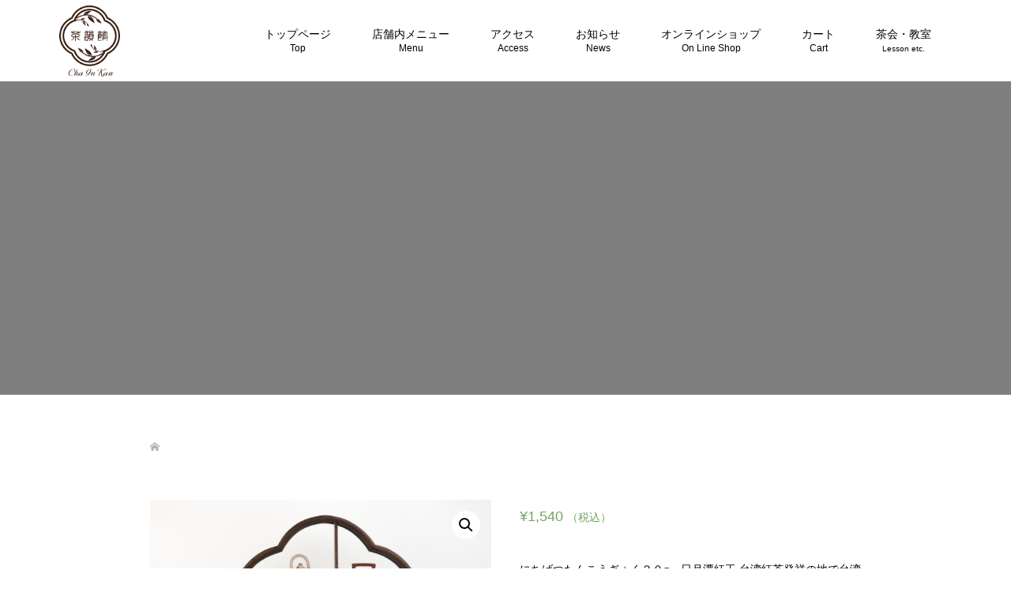

--- FILE ---
content_type: text/html; charset=UTF-8
request_url: https://chainkan.com/product/%E6%97%A5%E6%9C%88%E6%BD%AD%E7%B4%85%E7%8E%89/
body_size: 18293
content:
<!DOCTYPE html>
<html lang="ja">
<head>
<meta charset="UTF-8">
<meta name="description" content="にちげつたんこうぎょく２０g　日月潭紅玉 台湾紅茶発祥の地で台湾最大の湖、日月潭で作られている紅茶です。黒い光沢のある茶葉が特徴。しっかりした甘みとブランデーのような深い味わいと濃くがある美味しい紅茶です。紅玉は日月潭紅茶を品種改良した高級ブランド茶です中国茶式に飲んでも、英国式にティーカップで飲んでもとても美味しいお茶で、紅茶好きの方にはおすすめの一品です水色：濃いオレンジ色香り：甘い香り味わい：しっかりとした甘みとブランデーのような深い味わい分類：紅茶発酵度：100％　完全発酵産地：台湾　日月潭賞味期限：2026年2月">
<meta name="viewport" content="width=device-width">
<title>日月潭紅玉20g こうぎょく &#8211; ティーハウス茶韻館</title>
<meta name='robots' content='max-image-preview:large' />
	<style>img:is([sizes="auto" i], [sizes^="auto," i]) { contain-intrinsic-size: 3000px 1500px }</style>
	<link rel='dns-prefetch' href='//webfonts.xserver.jp' />
<link rel="alternate" type="application/rss+xml" title="ティーハウス茶韻館 &raquo; 日月潭紅玉20g こうぎょく のコメントのフィード" href="https://chainkan.com/product/%e6%97%a5%e6%9c%88%e6%bd%ad%e7%b4%85%e7%8e%89/feed/" />
<script type="text/javascript">
/* <![CDATA[ */
window._wpemojiSettings = {"baseUrl":"https:\/\/s.w.org\/images\/core\/emoji\/16.0.1\/72x72\/","ext":".png","svgUrl":"https:\/\/s.w.org\/images\/core\/emoji\/16.0.1\/svg\/","svgExt":".svg","source":{"concatemoji":"https:\/\/chainkan.com\/wp-includes\/js\/wp-emoji-release.min.js?ver=6.8.3"}};
/*! This file is auto-generated */
!function(s,n){var o,i,e;function c(e){try{var t={supportTests:e,timestamp:(new Date).valueOf()};sessionStorage.setItem(o,JSON.stringify(t))}catch(e){}}function p(e,t,n){e.clearRect(0,0,e.canvas.width,e.canvas.height),e.fillText(t,0,0);var t=new Uint32Array(e.getImageData(0,0,e.canvas.width,e.canvas.height).data),a=(e.clearRect(0,0,e.canvas.width,e.canvas.height),e.fillText(n,0,0),new Uint32Array(e.getImageData(0,0,e.canvas.width,e.canvas.height).data));return t.every(function(e,t){return e===a[t]})}function u(e,t){e.clearRect(0,0,e.canvas.width,e.canvas.height),e.fillText(t,0,0);for(var n=e.getImageData(16,16,1,1),a=0;a<n.data.length;a++)if(0!==n.data[a])return!1;return!0}function f(e,t,n,a){switch(t){case"flag":return n(e,"\ud83c\udff3\ufe0f\u200d\u26a7\ufe0f","\ud83c\udff3\ufe0f\u200b\u26a7\ufe0f")?!1:!n(e,"\ud83c\udde8\ud83c\uddf6","\ud83c\udde8\u200b\ud83c\uddf6")&&!n(e,"\ud83c\udff4\udb40\udc67\udb40\udc62\udb40\udc65\udb40\udc6e\udb40\udc67\udb40\udc7f","\ud83c\udff4\u200b\udb40\udc67\u200b\udb40\udc62\u200b\udb40\udc65\u200b\udb40\udc6e\u200b\udb40\udc67\u200b\udb40\udc7f");case"emoji":return!a(e,"\ud83e\udedf")}return!1}function g(e,t,n,a){var r="undefined"!=typeof WorkerGlobalScope&&self instanceof WorkerGlobalScope?new OffscreenCanvas(300,150):s.createElement("canvas"),o=r.getContext("2d",{willReadFrequently:!0}),i=(o.textBaseline="top",o.font="600 32px Arial",{});return e.forEach(function(e){i[e]=t(o,e,n,a)}),i}function t(e){var t=s.createElement("script");t.src=e,t.defer=!0,s.head.appendChild(t)}"undefined"!=typeof Promise&&(o="wpEmojiSettingsSupports",i=["flag","emoji"],n.supports={everything:!0,everythingExceptFlag:!0},e=new Promise(function(e){s.addEventListener("DOMContentLoaded",e,{once:!0})}),new Promise(function(t){var n=function(){try{var e=JSON.parse(sessionStorage.getItem(o));if("object"==typeof e&&"number"==typeof e.timestamp&&(new Date).valueOf()<e.timestamp+604800&&"object"==typeof e.supportTests)return e.supportTests}catch(e){}return null}();if(!n){if("undefined"!=typeof Worker&&"undefined"!=typeof OffscreenCanvas&&"undefined"!=typeof URL&&URL.createObjectURL&&"undefined"!=typeof Blob)try{var e="postMessage("+g.toString()+"("+[JSON.stringify(i),f.toString(),p.toString(),u.toString()].join(",")+"));",a=new Blob([e],{type:"text/javascript"}),r=new Worker(URL.createObjectURL(a),{name:"wpTestEmojiSupports"});return void(r.onmessage=function(e){c(n=e.data),r.terminate(),t(n)})}catch(e){}c(n=g(i,f,p,u))}t(n)}).then(function(e){for(var t in e)n.supports[t]=e[t],n.supports.everything=n.supports.everything&&n.supports[t],"flag"!==t&&(n.supports.everythingExceptFlag=n.supports.everythingExceptFlag&&n.supports[t]);n.supports.everythingExceptFlag=n.supports.everythingExceptFlag&&!n.supports.flag,n.DOMReady=!1,n.readyCallback=function(){n.DOMReady=!0}}).then(function(){return e}).then(function(){var e;n.supports.everything||(n.readyCallback(),(e=n.source||{}).concatemoji?t(e.concatemoji):e.wpemoji&&e.twemoji&&(t(e.twemoji),t(e.wpemoji)))}))}((window,document),window._wpemojiSettings);
/* ]]> */
</script>
<style id='wp-emoji-styles-inline-css' type='text/css'>

	img.wp-smiley, img.emoji {
		display: inline !important;
		border: none !important;
		box-shadow: none !important;
		height: 1em !important;
		width: 1em !important;
		margin: 0 0.07em !important;
		vertical-align: -0.1em !important;
		background: none !important;
		padding: 0 !important;
	}
</style>
<link rel='stylesheet' id='wp-block-library-css' href='https://chainkan.com/wp-includes/css/dist/block-library/style.min.css?ver=6.8.3' type='text/css' media='all' />
<style id='classic-theme-styles-inline-css' type='text/css'>
/*! This file is auto-generated */
.wp-block-button__link{color:#fff;background-color:#32373c;border-radius:9999px;box-shadow:none;text-decoration:none;padding:calc(.667em + 2px) calc(1.333em + 2px);font-size:1.125em}.wp-block-file__button{background:#32373c;color:#fff;text-decoration:none}
</style>
<link rel='stylesheet' id='wc-block-vendors-style-css' href='https://chainkan.com/wp-content/plugins/woocommerce/packages/woocommerce-blocks/build/vendors-style.css?ver=3.1.0' type='text/css' media='all' />
<link rel='stylesheet' id='wc-block-style-css' href='https://chainkan.com/wp-content/plugins/woocommerce/packages/woocommerce-blocks/build/style.css?ver=3.1.0' type='text/css' media='all' />
<style id='global-styles-inline-css' type='text/css'>
:root{--wp--preset--aspect-ratio--square: 1;--wp--preset--aspect-ratio--4-3: 4/3;--wp--preset--aspect-ratio--3-4: 3/4;--wp--preset--aspect-ratio--3-2: 3/2;--wp--preset--aspect-ratio--2-3: 2/3;--wp--preset--aspect-ratio--16-9: 16/9;--wp--preset--aspect-ratio--9-16: 9/16;--wp--preset--color--black: #000000;--wp--preset--color--cyan-bluish-gray: #abb8c3;--wp--preset--color--white: #ffffff;--wp--preset--color--pale-pink: #f78da7;--wp--preset--color--vivid-red: #cf2e2e;--wp--preset--color--luminous-vivid-orange: #ff6900;--wp--preset--color--luminous-vivid-amber: #fcb900;--wp--preset--color--light-green-cyan: #7bdcb5;--wp--preset--color--vivid-green-cyan: #00d084;--wp--preset--color--pale-cyan-blue: #8ed1fc;--wp--preset--color--vivid-cyan-blue: #0693e3;--wp--preset--color--vivid-purple: #9b51e0;--wp--preset--gradient--vivid-cyan-blue-to-vivid-purple: linear-gradient(135deg,rgba(6,147,227,1) 0%,rgb(155,81,224) 100%);--wp--preset--gradient--light-green-cyan-to-vivid-green-cyan: linear-gradient(135deg,rgb(122,220,180) 0%,rgb(0,208,130) 100%);--wp--preset--gradient--luminous-vivid-amber-to-luminous-vivid-orange: linear-gradient(135deg,rgba(252,185,0,1) 0%,rgba(255,105,0,1) 100%);--wp--preset--gradient--luminous-vivid-orange-to-vivid-red: linear-gradient(135deg,rgba(255,105,0,1) 0%,rgb(207,46,46) 100%);--wp--preset--gradient--very-light-gray-to-cyan-bluish-gray: linear-gradient(135deg,rgb(238,238,238) 0%,rgb(169,184,195) 100%);--wp--preset--gradient--cool-to-warm-spectrum: linear-gradient(135deg,rgb(74,234,220) 0%,rgb(151,120,209) 20%,rgb(207,42,186) 40%,rgb(238,44,130) 60%,rgb(251,105,98) 80%,rgb(254,248,76) 100%);--wp--preset--gradient--blush-light-purple: linear-gradient(135deg,rgb(255,206,236) 0%,rgb(152,150,240) 100%);--wp--preset--gradient--blush-bordeaux: linear-gradient(135deg,rgb(254,205,165) 0%,rgb(254,45,45) 50%,rgb(107,0,62) 100%);--wp--preset--gradient--luminous-dusk: linear-gradient(135deg,rgb(255,203,112) 0%,rgb(199,81,192) 50%,rgb(65,88,208) 100%);--wp--preset--gradient--pale-ocean: linear-gradient(135deg,rgb(255,245,203) 0%,rgb(182,227,212) 50%,rgb(51,167,181) 100%);--wp--preset--gradient--electric-grass: linear-gradient(135deg,rgb(202,248,128) 0%,rgb(113,206,126) 100%);--wp--preset--gradient--midnight: linear-gradient(135deg,rgb(2,3,129) 0%,rgb(40,116,252) 100%);--wp--preset--font-size--small: 13px;--wp--preset--font-size--medium: 20px;--wp--preset--font-size--large: 36px;--wp--preset--font-size--x-large: 42px;--wp--preset--spacing--20: 0.44rem;--wp--preset--spacing--30: 0.67rem;--wp--preset--spacing--40: 1rem;--wp--preset--spacing--50: 1.5rem;--wp--preset--spacing--60: 2.25rem;--wp--preset--spacing--70: 3.38rem;--wp--preset--spacing--80: 5.06rem;--wp--preset--shadow--natural: 6px 6px 9px rgba(0, 0, 0, 0.2);--wp--preset--shadow--deep: 12px 12px 50px rgba(0, 0, 0, 0.4);--wp--preset--shadow--sharp: 6px 6px 0px rgba(0, 0, 0, 0.2);--wp--preset--shadow--outlined: 6px 6px 0px -3px rgba(255, 255, 255, 1), 6px 6px rgba(0, 0, 0, 1);--wp--preset--shadow--crisp: 6px 6px 0px rgba(0, 0, 0, 1);}:where(.is-layout-flex){gap: 0.5em;}:where(.is-layout-grid){gap: 0.5em;}body .is-layout-flex{display: flex;}.is-layout-flex{flex-wrap: wrap;align-items: center;}.is-layout-flex > :is(*, div){margin: 0;}body .is-layout-grid{display: grid;}.is-layout-grid > :is(*, div){margin: 0;}:where(.wp-block-columns.is-layout-flex){gap: 2em;}:where(.wp-block-columns.is-layout-grid){gap: 2em;}:where(.wp-block-post-template.is-layout-flex){gap: 1.25em;}:where(.wp-block-post-template.is-layout-grid){gap: 1.25em;}.has-black-color{color: var(--wp--preset--color--black) !important;}.has-cyan-bluish-gray-color{color: var(--wp--preset--color--cyan-bluish-gray) !important;}.has-white-color{color: var(--wp--preset--color--white) !important;}.has-pale-pink-color{color: var(--wp--preset--color--pale-pink) !important;}.has-vivid-red-color{color: var(--wp--preset--color--vivid-red) !important;}.has-luminous-vivid-orange-color{color: var(--wp--preset--color--luminous-vivid-orange) !important;}.has-luminous-vivid-amber-color{color: var(--wp--preset--color--luminous-vivid-amber) !important;}.has-light-green-cyan-color{color: var(--wp--preset--color--light-green-cyan) !important;}.has-vivid-green-cyan-color{color: var(--wp--preset--color--vivid-green-cyan) !important;}.has-pale-cyan-blue-color{color: var(--wp--preset--color--pale-cyan-blue) !important;}.has-vivid-cyan-blue-color{color: var(--wp--preset--color--vivid-cyan-blue) !important;}.has-vivid-purple-color{color: var(--wp--preset--color--vivid-purple) !important;}.has-black-background-color{background-color: var(--wp--preset--color--black) !important;}.has-cyan-bluish-gray-background-color{background-color: var(--wp--preset--color--cyan-bluish-gray) !important;}.has-white-background-color{background-color: var(--wp--preset--color--white) !important;}.has-pale-pink-background-color{background-color: var(--wp--preset--color--pale-pink) !important;}.has-vivid-red-background-color{background-color: var(--wp--preset--color--vivid-red) !important;}.has-luminous-vivid-orange-background-color{background-color: var(--wp--preset--color--luminous-vivid-orange) !important;}.has-luminous-vivid-amber-background-color{background-color: var(--wp--preset--color--luminous-vivid-amber) !important;}.has-light-green-cyan-background-color{background-color: var(--wp--preset--color--light-green-cyan) !important;}.has-vivid-green-cyan-background-color{background-color: var(--wp--preset--color--vivid-green-cyan) !important;}.has-pale-cyan-blue-background-color{background-color: var(--wp--preset--color--pale-cyan-blue) !important;}.has-vivid-cyan-blue-background-color{background-color: var(--wp--preset--color--vivid-cyan-blue) !important;}.has-vivid-purple-background-color{background-color: var(--wp--preset--color--vivid-purple) !important;}.has-black-border-color{border-color: var(--wp--preset--color--black) !important;}.has-cyan-bluish-gray-border-color{border-color: var(--wp--preset--color--cyan-bluish-gray) !important;}.has-white-border-color{border-color: var(--wp--preset--color--white) !important;}.has-pale-pink-border-color{border-color: var(--wp--preset--color--pale-pink) !important;}.has-vivid-red-border-color{border-color: var(--wp--preset--color--vivid-red) !important;}.has-luminous-vivid-orange-border-color{border-color: var(--wp--preset--color--luminous-vivid-orange) !important;}.has-luminous-vivid-amber-border-color{border-color: var(--wp--preset--color--luminous-vivid-amber) !important;}.has-light-green-cyan-border-color{border-color: var(--wp--preset--color--light-green-cyan) !important;}.has-vivid-green-cyan-border-color{border-color: var(--wp--preset--color--vivid-green-cyan) !important;}.has-pale-cyan-blue-border-color{border-color: var(--wp--preset--color--pale-cyan-blue) !important;}.has-vivid-cyan-blue-border-color{border-color: var(--wp--preset--color--vivid-cyan-blue) !important;}.has-vivid-purple-border-color{border-color: var(--wp--preset--color--vivid-purple) !important;}.has-vivid-cyan-blue-to-vivid-purple-gradient-background{background: var(--wp--preset--gradient--vivid-cyan-blue-to-vivid-purple) !important;}.has-light-green-cyan-to-vivid-green-cyan-gradient-background{background: var(--wp--preset--gradient--light-green-cyan-to-vivid-green-cyan) !important;}.has-luminous-vivid-amber-to-luminous-vivid-orange-gradient-background{background: var(--wp--preset--gradient--luminous-vivid-amber-to-luminous-vivid-orange) !important;}.has-luminous-vivid-orange-to-vivid-red-gradient-background{background: var(--wp--preset--gradient--luminous-vivid-orange-to-vivid-red) !important;}.has-very-light-gray-to-cyan-bluish-gray-gradient-background{background: var(--wp--preset--gradient--very-light-gray-to-cyan-bluish-gray) !important;}.has-cool-to-warm-spectrum-gradient-background{background: var(--wp--preset--gradient--cool-to-warm-spectrum) !important;}.has-blush-light-purple-gradient-background{background: var(--wp--preset--gradient--blush-light-purple) !important;}.has-blush-bordeaux-gradient-background{background: var(--wp--preset--gradient--blush-bordeaux) !important;}.has-luminous-dusk-gradient-background{background: var(--wp--preset--gradient--luminous-dusk) !important;}.has-pale-ocean-gradient-background{background: var(--wp--preset--gradient--pale-ocean) !important;}.has-electric-grass-gradient-background{background: var(--wp--preset--gradient--electric-grass) !important;}.has-midnight-gradient-background{background: var(--wp--preset--gradient--midnight) !important;}.has-small-font-size{font-size: var(--wp--preset--font-size--small) !important;}.has-medium-font-size{font-size: var(--wp--preset--font-size--medium) !important;}.has-large-font-size{font-size: var(--wp--preset--font-size--large) !important;}.has-x-large-font-size{font-size: var(--wp--preset--font-size--x-large) !important;}
:where(.wp-block-post-template.is-layout-flex){gap: 1.25em;}:where(.wp-block-post-template.is-layout-grid){gap: 1.25em;}
:where(.wp-block-columns.is-layout-flex){gap: 2em;}:where(.wp-block-columns.is-layout-grid){gap: 2em;}
:root :where(.wp-block-pullquote){font-size: 1.5em;line-height: 1.6;}
</style>
<link rel='stylesheet' id='contact-form-7-css' href='https://chainkan.com/wp-content/plugins/contact-form-7/includes/css/styles.css?ver=5.2.2' type='text/css' media='all' />
<link rel='stylesheet' id='photoswipe-css' href='https://chainkan.com/wp-content/plugins/woocommerce/assets/css/photoswipe/photoswipe.min.css?ver=4.5.5' type='text/css' media='all' />
<link rel='stylesheet' id='photoswipe-default-skin-css' href='https://chainkan.com/wp-content/plugins/woocommerce/assets/css/photoswipe/default-skin/default-skin.min.css?ver=4.5.5' type='text/css' media='all' />
<link rel='stylesheet' id='woocommerce-layout-css' href='https://chainkan.com/wp-content/plugins/woocommerce/assets/css/woocommerce-layout.css?ver=4.5.5' type='text/css' media='all' />
<style id='woocommerce-layout-inline-css' type='text/css'>

	.infinite-scroll .woocommerce-pagination {
		display: none;
	}
</style>
<link rel='stylesheet' id='woocommerce-smallscreen-css' href='https://chainkan.com/wp-content/plugins/woocommerce/assets/css/woocommerce-smallscreen.css?ver=4.5.5' type='text/css' media='only screen and (max-width: 768px)' />
<link rel='stylesheet' id='woocommerce-general-css' href='https://chainkan.com/wp-content/plugins/woocommerce/assets/css/woocommerce.css?ver=4.5.5' type='text/css' media='all' />
<style id='woocommerce-inline-inline-css' type='text/css'>
.woocommerce form .form-row .required { visibility: visible; }
</style>
<link rel='stylesheet' id='stripe_styles-css' href='https://chainkan.com/wp-content/plugins/woocommerce-gateway-stripe/assets/css/stripe-styles.css?ver=4.5.6' type='text/css' media='all' />
<link rel='stylesheet' id='wc-gateway-linepay-smart-payment-buttons-css' href='https://chainkan.com/wp-content/plugins/woocommerce-for-japan/assets/css/linepay_button.css?ver=6.8.3' type='text/css' media='all' />
<link rel='stylesheet' id='oops-slick-css' href='https://chainkan.com/wp-content/themes/oops_tcd048/css/slick.min.css?ver=6.8.3' type='text/css' media='all' />
<link rel='stylesheet' id='oops-slick-theme-css' href='https://chainkan.com/wp-content/themes/oops_tcd048/css/slick-theme.min.css?ver=6.8.3' type='text/css' media='all' />
<link rel='stylesheet' id='oops-style-css' href='https://chainkan.com/wp-content/themes/oops_tcd048/style.css?ver=1.3' type='text/css' media='all' />
<link rel='stylesheet' id='oops-responsive-css' href='https://chainkan.com/wp-content/themes/oops_tcd048/responsive.min.css?ver=1.3' type='text/css' media='all' />
<script type="text/javascript" src="https://chainkan.com/wp-includes/js/jquery/jquery.min.js?ver=3.7.1" id="jquery-core-js"></script>
<script type="text/javascript" src="https://chainkan.com/wp-includes/js/jquery/jquery-migrate.min.js?ver=3.4.1" id="jquery-migrate-js"></script>
<script type="text/javascript" src="//webfonts.xserver.jp/js/xserver.js?ver=1.2.1" id="typesquare_std-js"></script>
<script type="text/javascript" id="woocommerce-tokenization-form-js-extra">
/* <![CDATA[ */
var wc_tokenization_form_params = {"is_registration_required":"","is_logged_in":""};
/* ]]> */
</script>
<script type="text/javascript" src="https://chainkan.com/wp-content/plugins/woocommerce/assets/js/frontend/tokenization-form.min.js?ver=4.5.5" id="woocommerce-tokenization-form-js"></script>
<script type="text/javascript" src="https://chainkan.com/wp-content/themes/oops_tcd048/js/jquery.cookie.js?ver=1.3" id="oops-cookie-js"></script>
<link rel="https://api.w.org/" href="https://chainkan.com/wp-json/" /><link rel="alternate" title="JSON" type="application/json" href="https://chainkan.com/wp-json/wp/v2/product/1049" /><link rel="EditURI" type="application/rsd+xml" title="RSD" href="https://chainkan.com/xmlrpc.php?rsd" />
<meta name="generator" content="WordPress 6.8.3" />
<meta name="generator" content="WooCommerce 4.5.5" />
<link rel="canonical" href="https://chainkan.com/product/%e6%97%a5%e6%9c%88%e6%bd%ad%e7%b4%85%e7%8e%89/" />
<link rel='shortlink' href='https://chainkan.com/?p=1049' />
<link rel="alternate" title="oEmbed (JSON)" type="application/json+oembed" href="https://chainkan.com/wp-json/oembed/1.0/embed?url=https%3A%2F%2Fchainkan.com%2Fproduct%2F%25e6%2597%25a5%25e6%259c%2588%25e6%25bd%25ad%25e7%25b4%2585%25e7%258e%2589%2F" />
<link rel="alternate" title="oEmbed (XML)" type="text/xml+oembed" href="https://chainkan.com/wp-json/oembed/1.0/embed?url=https%3A%2F%2Fchainkan.com%2Fproduct%2F%25e6%2597%25a5%25e6%259c%2588%25e6%25bd%25ad%25e7%25b4%2585%25e7%258e%2589%2F&#038;format=xml" />
<style type='text/css'>h1,h2,h3,.entry-title{ font-family: "秀英にじみ丸ゴシック B" !important;}h4,h5,h6{ font-family: "丸フォーク M" !important;}.hentry,.entry-content p,.post-inner.entry-content p{ font-family: "トーキング" !important;}strong,b{ font-family: "秀英にじみ丸ゴシック B" !important;}</style><style>
.p-cta--1::before { background: #000000; opacity: 0.5; }
.p-cta--1 .p-cta__btn { background: #ff8000; }
.p-cta--1 .p-cta__btn:hover { background: #444444; }
.p-cta--2::before { background: #000000; opacity: 0.5; }
.p-cta--2 .p-cta__btn { background: #ff8000; }
.p-cta--2 .p-cta__btn:hover { background: #444444; }
.p-cta--3::before { background: #000000; opacity: 0.5; }
.p-cta--3 .p-cta__btn { background: #ff8000; }
.p-cta--3 .p-cta__btn:hover { background: #444444; }
</style>
<style>
.p-footer-cta--1 .p-footer-cta__catch { color: #ffffff; }
.p-footer-cta--1 .p-footer-cta__desc { color: #999999; }
.p-footer-cta--1 .p-footer-cta__inner { background: rgba( 0, 0, 0, 1); }
.p-footer-cta--1 .p-footer-cta__btn { background: #ff8000; }
.p-footer-cta--1 .p-footer-cta__btn:hover { background: #444444; }
.p-footer-cta--2 .p-footer-cta__catch { color: #ffffff; }
.p-footer-cta--2 .p-footer-cta__desc { color: #999999; }
.p-footer-cta--2 .p-footer-cta__inner { background: rgba( 0, 0, 0, 1); }
.p-footer-cta--2 .p-footer-cta__btn { background: #ff8000; }
.p-footer-cta--2 .p-footer-cta__btn:hover { background: #444444; }
.p-footer-cta--3 .p-footer-cta__catch { color: #ffffff; }
.p-footer-cta--3 .p-footer-cta__desc { color: #999999; }
.p-footer-cta--3 .p-footer-cta__inner { background: rgba( 0, 0, 0, 1); }
.p-footer-cta--3 .p-footer-cta__btn { background: #ff8000; }
.p-footer-cta--3 .p-footer-cta__btn:hover { background: #444444; }
</style>
<style>
/* Primary color */
.p-global-nav .sub-menu a, .p-news-ticker, .p-widget-dropdown, .p-widget-dropdown select, .p-headline, .p-latest-news__title, .l-footer, .p-menu-button.is-active { background: #0a0a0a; }

/* Secondary color */
.p-global-nav .sub-menu li a:hover, .p-widget-search__submit:hover, .p-button, .p-review__button:hover, .p-pager__item a:hover, .c-comment__form-submit:hover { background: #847461; }
.l-header--large .p-global-nav > li > a:hover, .l-header--large.is-active .p-global-nav > li > a:hover, .p-global-nav > .current-menu-item > a, .p-global-nav > li > a:hover, .p-global-nav .current-menu-item > a .p-widget-list a:hover, .p-news-ticker__item-date { color: #847461; }

/* Tertiary color */
.p-button:hover, .slick-dots li.slick-active, .slick-dots li:hover { background: #847461; }
.p-article01__title a:hover, .p-article01__category a:hover, .p-footer-blog__archive-link:hover, .p-footer-nav a:hover, .p-social-nav__item a:hover, .p-index-content07__archive-link:hover, .p-news-ticker__archive-link:hover { color: #847461; }

/* font type */
body { font-family: Verdana, "ヒラギノ角ゴ ProN W3", "Hiragino Kaku Gothic ProN", "メイリオ", Meiryo, sans-serif; }

/* headline font type */
.p-index-slider__item-catch, .p-index-content01__catch, .p-index-content02__item-catch, .p-showcase__catch, .p-index-content04__catch, .p-index-content06__item-catch, .p-index-content07__catch, .p-index-content09__catch, .p-footer-blog__catch, .p-article01__title, .p-page-header__title, .p-headline, .p-article02__title, .p-latest-news__title h2, .p-review__name, .p-review-header__title, #js-header-video .caption .title, #js-header-youtube .caption .title {
font-family: Segoe UI, "ヒラギノ角ゴ ProN W3", "Hiragino Kaku Gothic ProN", "メイリオ", Meiryo, sans-serif; 
}

.p-index-slider__item:nth-child(1) .p-button { background: #dd9933; color: #000000; }
.p-index-slider__item:nth-child(1) .p-button:hover { background: #1e73be; color: #ffffff; }
.p-index-slider__item:nth-child(2) .p-button { background: #ff8000; color: #000000; }
.p-index-slider__item:nth-child(2) .p-button:hover { background: #e37100; color: #ffffff; }
.p-index-slider__item:nth-child(3) .p-button { background: #ff8000; color: #000000; }
.p-index-slider__item:nth-child(3) .p-button:hover { background: #e37100; color: #ffffff; }
/* load */
@-webkit-keyframes loading-square-loader {
  0% { box-shadow: 16px -8px rgba(10, 10, 10, 0), 32px 0 rgba(10, 10, 10, 0), 0 -16px rgba(10, 10, 10, 0), 16px -16px rgba(10, 10, 10, 0), 32px -16px rgba(10, 10, 10, 0), 0 -32px rgba(10, 10, 10, 0), 16px -32px rgba(10, 10, 10, 0), 32px -32px rgba(242, 205, 123, 0); }
  5% { box-shadow: 16px -8px rgba(10, 10, 10, 0), 32px 0 rgba(10, 10, 10, 0), 0 -16px rgba(10, 10, 10, 0), 16px -16px rgba(10, 10, 10, 0), 32px -16px rgba(10, 10, 10, 0), 0 -32px rgba(10, 10, 10, 0), 16px -32px rgba(10, 10, 10, 0), 32px -32px rgba(242, 205, 123, 0); }
  10% { box-shadow: 16px 0 rgba(10, 10, 10, 1), 32px -8px rgba(10, 10, 10, 0), 0 -16px rgba(10, 10, 10, 0), 16px -16px rgba(10, 10, 10, 0), 32px -16px rgba(10, 10, 10, 0), 0 -32px rgba(10, 10, 10, 0), 16px -32px rgba(10, 10, 10, 0), 32px -32px rgba(242, 205, 123, 0); }
  15% { box-shadow: 16px 0 rgba(10, 10, 10, 1), 32px 0 rgba(10, 10, 10, 1), 0 -24px rgba(10, 10, 10, 0), 16px -16px rgba(10, 10, 10, 0), 32px -16px rgba(10, 10, 10, 0), 0 -32px rgba(10, 10, 10, 0), 16px -32px rgba(10, 10, 10, 0), 32px -32px rgba(242, 205, 123, 0); }
  20% { box-shadow: 16px 0 rgba(10, 10, 10, 1), 32px 0 rgba(10, 10, 10, 1), 0 -16px rgba(10, 10, 10, 1), 16px -24px rgba(10, 10, 10, 0), 32px -16px rgba(10, 10, 10, 0), 0 -32px rgba(10, 10, 10, 0), 16px -32px rgba(10, 10, 10, 0), 32px -32px rgba(242, 205, 123, 0); }
  25% { box-shadow: 16px 0 rgba(10, 10, 10, 1), 32px 0 rgba(10, 10, 10, 1), 0 -16px rgba(10, 10, 10, 1), 16px -16px rgba(10, 10, 10, 1), 32px -24px rgba(10, 10, 10, 0), 0 -32px rgba(10, 10, 10, 0), 16px -32px rgba(10, 10, 10, 0), 32px -32px rgba(242, 205, 123, 0); }
  30% { box-shadow: 16px 0 rgba(10, 10, 10, 1), 32px 0 rgba(10, 10, 10, 1), 0 -16px rgba(10, 10, 10, 1), 16px -16px rgba(10, 10, 10, 1), 32px -16px rgba(10, 10, 10, 1), 0 -50px rgba(10, 10, 10, 0), 16px -32px rgba(10, 10, 10, 0), 32px -32px rgba(242, 205, 123, 0); }
  35% { box-shadow: 16px 0 rgba(10, 10, 10, 1), 32px 0 rgba(10, 10, 10, 1), 0 -16px rgba(10, 10, 10, 1), 16px -16px rgba(10, 10, 10, 1), 32px -16px rgba(10, 10, 10, 1), 0 -32px rgba(10, 10, 10, 1), 16px -50px rgba(10, 10, 10, 0), 32px -32px rgba(242, 205, 123, 0); }
  40% { box-shadow: 16px 0 rgba(10, 10, 10, 1), 32px 0 rgba(10, 10, 10, 1), 0 -16px rgba(10, 10, 10, 1), 16px -16px rgba(10, 10, 10, 1), 32px -16px rgba(10, 10, 10, 1), 0 -32px rgba(10, 10, 10, 1), 16px -32px rgba(10, 10, 10, 1), 32px -50px rgba(242, 205, 123, 0); }
  45%, 55% { box-shadow: 16px 0 rgba(10, 10, 10, 1), 32px 0 rgba(10, 10, 10, 1), 0 -16px rgba(10, 10, 10, 1), 16px -16px rgba(10, 10, 10, 1), 32px -16px rgba(10, 10, 10, 1), 0 -32px rgba(10, 10, 10, 1), 16px -32px rgba(10, 10, 10, 1), 32px -32px rgba(132, 116, 97, 1); }
  60% { box-shadow: 16px 8px rgba(10, 10, 10, 0), 32px 0 rgba(10, 10, 10, 1), 0 -16px rgba(10, 10, 10, 1), 16px -16px rgba(10, 10, 10, 1), 32px -16px rgba(10, 10, 10, 1), 0 -32px rgba(10, 10, 10, 1), 16px -32px rgba(10, 10, 10, 1), 32px -32px rgba(132, 116, 97, 1); }
  65% { box-shadow: 16px 8px rgba(10, 10, 10, 0), 32px 8px rgba(10, 10, 10, 0), 0 -16px rgba(10, 10, 10, 1), 16px -16px rgba(10, 10, 10, 1), 32px -16px rgba(10, 10, 10, 1), 0 -32px rgba(10, 10, 10, 1), 16px -32px rgba(10, 10, 10, 1), 32px -32px rgba(132, 116, 97, 1); }
  70% { box-shadow: 16px 8px rgba(10, 10, 10, 0), 32px 8px rgba(10, 10, 10, 0), 0 -8px rgba(10, 10, 10, 0), 16px -16px rgba(10, 10, 10, 1), 32px -16px rgba(10, 10, 10, 1), 0 -32px rgba(10, 10, 10, 1), 16px -32px rgba(10, 10, 10, 1), 32px -32px rgba(132, 116, 97, 1); }
  75% { box-shadow: 16px 8px rgba(10, 10, 10, 0), 32px 8px rgba(10, 10, 10, 0), 0 -8px rgba(10, 10, 10, 0), 16px -8px rgba(10, 10, 10, 0), 32px -16px rgba(10, 10, 10, 1), 0 -32px rgba(10, 10, 10, 1), 16px -32px rgba(10, 10, 10, 1), 32px -32px rgba(132, 116, 97, 1); }
  80% { box-shadow: 16px 8px rgba(10, 10, 10, 0), 32px 8px rgba(10, 10, 10, 0), 0 -8px rgba(10, 10, 10, 0), 16px -8px rgba(10, 10, 10, 0), 32px -8px rgba(10, 10, 10, 0), 0 -32px rgba(10, 10, 10, 1), 16px -32px rgba(10, 10, 10, 1), 32px -32px rgba(132, 116, 97, 1); }
  85% { box-shadow: 16px 8px rgba(10, 10, 10, 0), 32px 8px rgba(10, 10, 10, 0), 0 -8px rgba(10, 10, 10, 0), 16px -8px rgba(10, 10, 10, 0), 32px -8px rgba(10, 10, 10, 0), 0 -24px rgba(10, 10, 10, 0), 16px -32px rgba(10, 10, 10, 1), 32px -32px rgba(132, 116, 97, 1); }
  90% { box-shadow: 16px 8px rgba(10, 10, 10, 0), 32px 8px rgba(10, 10, 10, 0), 0 -8px rgba(10, 10, 10, 0), 16px -8px rgba(10, 10, 10, 0), 32px -8px rgba(10, 10, 10, 0), 0 -24px rgba(10, 10, 10, 0), 16px -24px rgba(10, 10, 10, 0), 32px -32px rgba(132, 116, 97, 1); }
  95%, 100% { box-shadow: 16px 8px rgba(10, 10, 10, 0), 32px 8px rgba(10, 10, 10, 0), 0 -8px rgba(10, 10, 10, 0), 16px -8px rgba(10, 10, 10, 0), 32px -8px rgba(10, 10, 10, 0), 0 -24px rgba(10, 10, 10, 0), 16px -24px rgba(10, 10, 10, 0), 32px -24px rgba(132, 116, 97, 0); }
}
@keyframes loading-square-loader {
  0% { box-shadow: 16px -8px rgba(10, 10, 10, 0), 32px 0 rgba(10, 10, 10, 0), 0 -16px rgba(10, 10, 10, 0), 16px -16px rgba(10, 10, 10, 0), 32px -16px rgba(10, 10, 10, 0), 0 -32px rgba(10, 10, 10, 0), 16px -32px rgba(10, 10, 10, 0), 32px -32px rgba(242, 205, 123, 0); }
  5% { box-shadow: 16px -8px rgba(10, 10, 10, 0), 32px 0 rgba(10, 10, 10, 0), 0 -16px rgba(10, 10, 10, 0), 16px -16px rgba(10, 10, 10, 0), 32px -16px rgba(10, 10, 10, 0), 0 -32px rgba(10, 10, 10, 0), 16px -32px rgba(10, 10, 10, 0), 32px -32px rgba(242, 205, 123, 0); }
  10% { box-shadow: 16px 0 rgba(10, 10, 10, 1), 32px -8px rgba(10, 10, 10, 0), 0 -16px rgba(10, 10, 10, 0), 16px -16px rgba(10, 10, 10, 0), 32px -16px rgba(10, 10, 10, 0), 0 -32px rgba(10, 10, 10, 0), 16px -32px rgba(10, 10, 10, 0), 32px -32px rgba(242, 205, 123, 0); }
  15% { box-shadow: 16px 0 rgba(10, 10, 10, 1), 32px 0 rgba(10, 10, 10, 1), 0 -24px rgba(10, 10, 10, 0), 16px -16px rgba(10, 10, 10, 0), 32px -16px rgba(10, 10, 10, 0), 0 -32px rgba(10, 10, 10, 0), 16px -32px rgba(10, 10, 10, 0), 32px -32px rgba(242, 205, 123, 0); }
  20% { box-shadow: 16px 0 rgba(10, 10, 10, 1), 32px 0 rgba(10, 10, 10, 1), 0 -16px rgba(10, 10, 10, 1), 16px -24px rgba(10, 10, 10, 0), 32px -16px rgba(10, 10, 10, 0), 0 -32px rgba(10, 10, 10, 0), 16px -32px rgba(10, 10, 10, 0), 32px -32px rgba(242, 205, 123, 0); }
  25% { box-shadow: 16px 0 rgba(10, 10, 10, 1), 32px 0 rgba(10, 10, 10, 1), 0 -16px rgba(10, 10, 10, 1), 16px -16px rgba(10, 10, 10, 1), 32px -24px rgba(10, 10, 10, 0), 0 -32px rgba(10, 10, 10, 0), 16px -32px rgba(10, 10, 10, 0), 32px -32px rgba(242, 205, 123, 0); }
  30% { box-shadow: 16px 0 rgba(10, 10, 10, 1), 32px 0 rgba(10, 10, 10, 1), 0 -16px rgba(10, 10, 10, 1), 16px -16px rgba(10, 10, 10, 1), 32px -16px rgba(10, 10, 10, 1), 0 -50px rgba(10, 10, 10, 0), 16px -32px rgba(10, 10, 10, 0), 32px -32px rgba(242, 205, 123, 0); }
  35% { box-shadow: 16px 0 rgba(10, 10, 10, 1), 32px 0 rgba(10, 10, 10, 1), 0 -16px rgba(10, 10, 10, 1), 16px -16px rgba(10, 10, 10, 1), 32px -16px rgba(10, 10, 10, 1), 0 -32px rgba(10, 10, 10, 1), 16px -50px rgba(10, 10, 10, 0), 32px -32px rgba(242, 205, 123, 0); }
  40% { box-shadow: 16px 0 rgba(10, 10, 10, 1), 32px 0 rgba(10, 10, 10, 1), 0 -16px rgba(10, 10, 10, 1), 16px -16px rgba(10, 10, 10, 1), 32px -16px rgba(10, 10, 10, 1), 0 -32px rgba(10, 10, 10, 1), 16px -32px rgba(10, 10, 10, 1), 32px -50px rgba(242, 205, 123, 0); }
  45%, 55% { box-shadow: 16px 0 rgba(10, 10, 10, 1), 32px 0 rgba(10, 10, 10, 1), 0 -16px rgba(10, 10, 10, 1), 16px -16px rgba(10, 10, 10, 1), 32px -16px rgba(10, 10, 10, 1), 0 -32px rgba(10, 10, 10, 1), 16px -32px rgba(10, 10, 10, 1), 32px -32px rgba(132, 116, 97, 1); }
  60% { box-shadow: 16px 8px rgba(10, 10, 10, 0), 32px 0 rgba(10, 10, 10, 1), 0 -16px rgba(10, 10, 10, 1), 16px -16px rgba(10, 10, 10, 1), 32px -16px rgba(10, 10, 10, 1), 0 -32px rgba(10, 10, 10, 1), 16px -32px rgba(10, 10, 10, 1), 32px -32px rgba(132, 116, 97, 1); }
  65% { box-shadow: 16px 8px rgba(10, 10, 10, 0), 32px 8px rgba(10, 10, 10, 0), 0 -16px rgba(10, 10, 10, 1), 16px -16px rgba(10, 10, 10, 1), 32px -16px rgba(10, 10, 10, 1), 0 -32px rgba(10, 10, 10, 1), 16px -32px rgba(10, 10, 10, 1), 32px -32px rgba(132, 116, 97, 1); }
  70% { box-shadow: 16px 8px rgba(10, 10, 10, 0), 32px 8px rgba(10, 10, 10, 0), 0 -8px rgba(10, 10, 10, 0), 16px -16px rgba(10, 10, 10, 1), 32px -16px rgba(10, 10, 10, 1), 0 -32px rgba(10, 10, 10, 1), 16px -32px rgba(10, 10, 10, 1), 32px -32px rgba(132, 116, 97, 1); }
  75% { box-shadow: 16px 8px rgba(10, 10, 10, 0), 32px 8px rgba(10, 10, 10, 0), 0 -8px rgba(10, 10, 10, 0), 16px -8px rgba(10, 10, 10, 0), 32px -16px rgba(10, 10, 10, 1), 0 -32px rgba(10, 10, 10, 1), 16px -32px rgba(10, 10, 10, 1), 32px -32px rgba(132, 116, 97, 1); }
  80% { box-shadow: 16px 8px rgba(10, 10, 10, 0), 32px 8px rgba(10, 10, 10, 0), 0 -8px rgba(10, 10, 10, 0), 16px -8px rgba(10, 10, 10, 0), 32px -8px rgba(10, 10, 10, 0), 0 -32px rgba(10, 10, 10, 1), 16px -32px rgba(10, 10, 10, 1), 32px -32px rgba(132, 116, 97, 1); }
  85% { box-shadow: 16px 8px rgba(10, 10, 10, 0), 32px 8px rgba(10, 10, 10, 0), 0 -8px rgba(10, 10, 10, 0), 16px -8px rgba(10, 10, 10, 0), 32px -8px rgba(10, 10, 10, 0), 0 -24px rgba(10, 10, 10, 0), 16px -32px rgba(10, 10, 10, 1), 32px -32px rgba(132, 116, 97, 1); }
  90% { box-shadow: 16px 8px rgba(10, 10, 10, 0), 32px 8px rgba(10, 10, 10, 0), 0 -8px rgba(10, 10, 10, 0), 16px -8px rgba(10, 10, 10, 0), 32px -8px rgba(10, 10, 10, 0), 0 -24px rgba(10, 10, 10, 0), 16px -24px rgba(10, 10, 10, 0), 32px -32px rgba(132, 116, 97, 1); }
  95%, 100% { box-shadow: 16px 8px rgba(10, 10, 10, 0), 32px 8px rgba(10, 10, 10, 0), 0 -8px rgba(10, 10, 10, 0), 16px -8px rgba(10, 10, 10, 0), 32px -8px rgba(10, 10, 10, 0), 0 -24px rgba(10, 10, 10, 0), 16px -24px rgba(10, 10, 10, 0), 32px -24px rgba(132, 116, 97, 0); }
}

.c-load--type2:before { box-shadow: 16px 0 0 rgba(10, 10, 10, 1), 32px 0 0 rgba(10, 10, 10, 1), 0 -16px 0 rgba(10, 10, 10, 1), 16px -16px 0 rgba(10, 10, 10, 1), 32px -16px 0 rgba(10, 10, 10, 1), 0 -32px rgba(10, 10, 10, 1), 16px -32px rgba(10, 10, 10, 1), 32px -32px rgba(132, 116, 97, 0); }
.c-load--type2:after { background-color: rgba(132, 116, 97, 1); }
.c-load--type1 { border: 3px solid rgba(10, 10, 10, 0.2); border-top-color: #0a0a0a; }
#site_loader_animation.c-load--type3 i { background: #0a0a0a; }

/* hover effect */
.p-hover-effect--type1:hover img { -webkit-transform: scale(1.2) rotate(2deg); transform: scale(1.2) rotate(2deg); }
.p-hover-effect--type2 img { margin-left: 15px; -webkit-transform: scale(1.2) translate3d(-15px, 0, 0); transform: scale(1.2) translate3d(-15px, 0, 0);}
.p-hover-effect--type2:hover img { opacity: 0.5 }
.p-hover-effect--type3 { background: #ffffff; }
.p-hover-effect--type3:hover img { opacity: 0.5; }

/* Page header */

/* Entry body */
.p-entry__body a { color: #ff7f00; }

/* Header */
.l-header, .l-header--large.is-active { background: rgba(255, 255, 255, 1); }
.l-header__logo a { color: #000000; } 
.p-global-nav > li > a, .l-header--large.is-active .p-global-nav > li > a { color: #000000; }

/* Contents builder */
#cb_2::before { background: rgba( 0, 0, 0, 0.6); }
#cb_2 .p-button { background: #ff8000; color: #000000; }
#cb_2 .p-button:hover { background: #e37100; color: #ffffff; }
#cb_3::before { background: rgba( 0, 0, 0, 1); }
#cb_3 .p-button { background: #ff8000; color: #000000; }
#cb_3 .p-button:hover { background: #e37100; color: #ffffff; }
#cb_9::before { background: rgba( 0, 0, 0, 1); }
#cb_9 .p-button { background: #ff8000; color: #000000; }
#cb_9 .p-button:hover { background: #e37100; color: #ffffff; }

/* Footer bar */

/* Responsive */
@media only screen and (max-width: 1200px) {
.l-header, .l-header--large.is-active { background: #ffffff; }
.p-global-nav { background: rgba(10, 10, 10, 1); }	
.l-header__logo a { color: #000000; } 
}
@media only screen and (max-width: 767px) {

@-webkit-keyframes loading-square-loader {
  0% { box-shadow: 10px -5px rgba(10, 10, 10, 0), 20px 0 rgba(10, 10, 10, 0), 0 -10px rgba(10, 10, 10, 0), 10px -10px rgba(10, 10, 10, 0), 20px -10px rgba(10, 10, 10, 0), 0 -20px rgba(10, 10, 10, 0), 10px -20px rgba(10, 10, 10, 0), 20px -20px rgba(242, 205, 123, 0); }
  5% { box-shadow: 10px -5px rgba(10, 10, 10, 0), 20px 0 rgba(10, 10, 10, 0), 0 -10px rgba(10, 10, 10, 0), 10px -10px rgba(10, 10, 10, 0), 20px -10px rgba(10, 10, 10, 0), 0 -20px rgba(10, 10, 10, 0), 10px -20px rgba(10, 10, 10, 0), 20px -20px rgba(242, 205, 123, 0); }
  10% { box-shadow: 10px 0 rgba(10, 10, 10, 1), 20px -5px rgba(10, 10, 10, 0), 0 -10px rgba(10, 10, 10, 0), 10px -10px rgba(10, 10, 10, 0), 20px -10px rgba(10, 10, 10, 0), 0 -20px rgba(10, 10, 10, 0), 10px -20px rgba(10, 10, 10, 0), 20px -20px rgba(242, 205, 123, 0); }
  15% { box-shadow: 10px 0 rgba(10, 10, 10, 1), 20px 0 rgba(10, 10, 10, 1), 0 -15px rgba(10, 10, 10, 0), 10px -10px rgba(10, 10, 10, 0), 20px -10px rgba(10, 10, 10, 0), 0 -20px rgba(10, 10, 10, 0), 10px -20px rgba(10, 10, 10, 0), 20px -20px rgba(242, 205, 123, 0); }
  20% { box-shadow: 10px 0 rgba(10, 10, 10, 1), 20px 0 rgba(10, 10, 10, 1), 0 -10px rgba(10, 10, 10, 1), 10px -15px rgba(10, 10, 10, 0), 20px -10px rgba(10, 10, 10, 0), 0 -20px rgba(10, 10, 10, 0), 10px -20px rgba(10, 10, 10, 0), 20px -20px rgba(242, 205, 123, 0); }
  25% { box-shadow: 10px 0 rgba(10, 10, 10, 1), 20px 0 rgba(10, 10, 10, 1), 0 -10px rgba(10, 10, 10, 1), 10px -10px rgba(10, 10, 10, 1), 20px -15px rgba(10, 10, 10, 0), 0 -20px rgba(10, 10, 10, 0), 10px -20px rgba(10, 10, 10, 0), 20px -20px rgba(242, 205, 123, 0); }
  30% { box-shadow: 10px 0 rgba(10, 10, 10, 1), 20px 0 rgba(10, 10, 10, 1), 0 -10px rgba(10, 10, 10, 1), 10px -10px rgba(10, 10, 10, 1), 20px -10px rgba(10, 10, 10, 1), 0 -50px rgba(10, 10, 10, 0), 10px -20px rgba(10, 10, 10, 0), 20px -20px rgba(242, 205, 123, 0); }
  35% { box-shadow: 10px 0 rgba(10, 10, 10, 1), 20px 0 rgba(10, 10, 10, 1), 0 -10px rgba(10, 10, 10, 1), 10px -10px rgba(10, 10, 10, 1), 20px -10px rgba(10, 10, 10, 1), 0 -20px rgba(10, 10, 10, 1), 10px -50px rgba(10, 10, 10, 0), 20px -20px rgba(242, 205, 123, 0); }
  40% { box-shadow: 10px 0 rgba(10, 10, 10, 1), 20px 0 rgba(10, 10, 10, 1), 0 -10px rgba(10, 10, 10, 1), 10px -10px rgba(10, 10, 10, 1), 20px -10px rgba(10, 10, 10, 1), 0 -20px rgba(10, 10, 10, 1), 10px -20px rgba(10, 10, 10, 1), 20px -50px rgba(242, 205, 123, 0); }
  45%, 55% { box-shadow: 10px 0 rgba(10, 10, 10, 1), 20px 0 rgba(10, 10, 10, 1), 0 -10px rgba(10, 10, 10, 1), 10px -10px rgba(10, 10, 10, 1), 20px -10px rgba(10, 10, 10, 1), 0 -20px rgba(10, 10, 10, 1), 10px -20px rgba(10, 10, 10, 1), 20px -20px rgba(132, 116, 97, 1); }
  60% { box-shadow: 10px 5px rgba(10, 10, 10, 0), 20px 0 rgba(10, 10, 10, 1), 0 -10px rgba(10, 10, 10, 1), 10px -10px rgba(10, 10, 10, 1), 20px -10px rgba(10, 10, 10, 1), 0 -20px rgba(10, 10, 10, 1), 10px -20px rgba(10, 10, 10, 1), 20px -20px rgba(132, 116, 97, 1); }
  65% { box-shadow: 10px 5px rgba(10, 10, 10, 0), 20px 5px rgba(10, 10, 10, 0), 0 -10px rgba(10, 10, 10, 1), 10px -10px rgba(10, 10, 10, 1), 20px -10px rgba(10, 10, 10, 1), 0 -20px rgba(10, 10, 10, 1), 10px -20px rgba(10, 10, 10, 1), 20px -20px rgba(132, 116, 97, 1); }
  70% { box-shadow: 10px 5px rgba(10, 10, 10, 0), 20px 5px rgba(10, 10, 10, 0), 0 -5px rgba(10, 10, 10, 0), 10px -10px rgba(10, 10, 10, 1), 20px -10px rgba(10, 10, 10, 1), 0 -20px rgba(10, 10, 10, 1), 10px -20px rgba(10, 10, 10, 1), 20px -20px rgba(132, 116, 97, 1); }
  75% { box-shadow: 10px 5px rgba(10, 10, 10, 0), 20px 5px rgba(10, 10, 10, 0), 0 -5px rgba(10, 10, 10, 0), 10px -5px rgba(10, 10, 10, 0), 20px -10px rgba(10, 10, 10, 1), 0 -20px rgba(10, 10, 10, 1), 10px -20px rgba(10, 10, 10, 1), 20px -20px rgba(132, 116, 97, 1); }
  80% { box-shadow: 10px 5px rgba(10, 10, 10, 0), 20px 5px rgba(10, 10, 10, 0), 0 -5px rgba(10, 10, 10, 0), 10px -5px rgba(10, 10, 10, 0), 20px -5px rgba(10, 10, 10, 0), 0 -20px rgba(10, 10, 10, 1), 10px -20px rgba(10, 10, 10, 1), 20px -20px rgba(132, 116, 97, 1); }
  85% { box-shadow: 10px 5px rgba(10, 10, 10, 0), 20px 5px rgba(10, 10, 10, 0), 0 -5px rgba(10, 10, 10, 0), 10px -5px rgba(10, 10, 10, 0), 20px -5px rgba(10, 10, 10, 0), 0 -15px rgba(10, 10, 10, 0), 10px -20px rgba(10, 10, 10, 1), 20px -20px rgba(132, 116, 97, 1); }
  90% { box-shadow: 10px 5px rgba(10, 10, 10, 0), 20px 5px rgba(10, 10, 10, 0), 0 -5px rgba(10, 10, 10, 0), 10px -5px rgba(10, 10, 10, 0), 20px -5px rgba(10, 10, 10, 0), 0 -15px rgba(10, 10, 10, 0), 10px -15px rgba(10, 10, 10, 0), 20px -20px rgba(132, 116, 97, 1); }
  95%, 100% { box-shadow: 10px 5px rgba(10, 10, 10, 0), 20px 5px rgba(10, 10, 10, 0), 0 -5px rgba(10, 10, 10, 0), 10px -5px rgba(10, 10, 10, 0), 20px -5px rgba(10, 10, 10, 0), 0 -15px rgba(10, 10, 10, 0), 10px -15px rgba(10, 10, 10, 0), 20px -15px rgba(132, 116, 97, 0); }
}
@keyframes loading-square-loader {
  0% { box-shadow: 10px -5px rgba(10, 10, 10, 0), 20px 0 rgba(10, 10, 10, 0), 0 -10px rgba(10, 10, 10, 0), 10px -10px rgba(10, 10, 10, 0), 20px -10px rgba(10, 10, 10, 0), 0 -20px rgba(10, 10, 10, 0), 10px -20px rgba(10, 10, 10, 0), 20px -20px rgba(242, 205, 123, 0); }
  5% { box-shadow: 10px -5px rgba(10, 10, 10, 0), 20px 0 rgba(10, 10, 10, 0), 0 -10px rgba(10, 10, 10, 0), 10px -10px rgba(10, 10, 10, 0), 20px -10px rgba(10, 10, 10, 0), 0 -20px rgba(10, 10, 10, 0), 10px -20px rgba(10, 10, 10, 0), 20px -20px rgba(242, 205, 123, 0); }
  10% { box-shadow: 10px 0 rgba(10, 10, 10, 1), 20px -5px rgba(10, 10, 10, 0), 0 -10px rgba(10, 10, 10, 0), 10px -10px rgba(10, 10, 10, 0), 20px -10px rgba(10, 10, 10, 0), 0 -20px rgba(10, 10, 10, 0), 10px -20px rgba(10, 10, 10, 0), 20px -20px rgba(242, 205, 123, 0); }
  15% { box-shadow: 10px 0 rgba(10, 10, 10, 1), 20px 0 rgba(10, 10, 10, 1), 0 -15px rgba(10, 10, 10, 0), 10px -10px rgba(10, 10, 10, 0), 20px -10px rgba(10, 10, 10, 0), 0 -20px rgba(10, 10, 10, 0), 10px -20px rgba(10, 10, 10, 0), 20px -20px rgba(242, 205, 123, 0); }
  20% { box-shadow: 10px 0 rgba(10, 10, 10, 1), 20px 0 rgba(10, 10, 10, 1), 0 -10px rgba(10, 10, 10, 1), 10px -15px rgba(10, 10, 10, 0), 20px -10px rgba(10, 10, 10, 0), 0 -20px rgba(10, 10, 10, 0), 10px -20px rgba(10, 10, 10, 0), 20px -20px rgba(242, 205, 123, 0); }
  25% { box-shadow: 10px 0 rgba(10, 10, 10, 1), 20px 0 rgba(10, 10, 10, 1), 0 -10px rgba(10, 10, 10, 1), 10px -10px rgba(10, 10, 10, 1), 20px -15px rgba(10, 10, 10, 0), 0 -20px rgba(10, 10, 10, 0), 10px -20px rgba(10, 10, 10, 0), 20px -20px rgba(242, 205, 123, 0); }
  30% { box-shadow: 10px 0 rgba(10, 10, 10, 1), 20px 0 rgba(10, 10, 10, 1), 0 -10px rgba(10, 10, 10, 1), 10px -10px rgba(10, 10, 10, 1), 20px -10px rgba(10, 10, 10, 1), 0 -50px rgba(10, 10, 10, 0), 10px -20px rgba(10, 10, 10, 0), 20px -20px rgba(242, 205, 123, 0); }
  35% { box-shadow: 10px 0 rgba(10, 10, 10, 1), 20px 0 rgba(10, 10, 10, 1), 0 -10px rgba(10, 10, 10, 1), 10px -10px rgba(10, 10, 10, 1), 20px -10px rgba(10, 10, 10, 1), 0 -20px rgba(10, 10, 10, 1), 10px -50px rgba(10, 10, 10, 0), 20px -20px rgba(242, 205, 123, 0); }
  40% { box-shadow: 10px 0 rgba(10, 10, 10, 1), 20px 0 rgba(10, 10, 10, 1), 0 -10px rgba(10, 10, 10, 1), 10px -10px rgba(10, 10, 10, 1), 20px -10px rgba(10, 10, 10, 1), 0 -20px rgba(10, 10, 10, 1), 10px -20px rgba(10, 10, 10, 1), 20px -50px rgba(242, 205, 123, 0); }
  45%, 55% { box-shadow: 10px 0 rgba(10, 10, 10, 1), 20px 0 rgba(10, 10, 10, 1), 0 -10px rgba(10, 10, 10, 1), 10px -10px rgba(10, 10, 10, 1), 20px -10px rgba(10, 10, 10, 1), 0 -20px rgba(10, 10, 10, 1), 10px -20px rgba(10, 10, 10, 1), 20px -20px rgba(132, 116, 97, 1); }
  60% { box-shadow: 10px 5px rgba(10, 10, 10, 0), 20px 0 rgba(10, 10, 10, 1), 0 -10px rgba(10, 10, 10, 1), 10px -10px rgba(10, 10, 10, 1), 20px -10px rgba(10, 10, 10, 1), 0 -20px rgba(10, 10, 10, 1), 10px -20px rgba(10, 10, 10, 1), 20px -20px rgba(132, 116, 97, 1); }
  65% { box-shadow: 10px 5px rgba(10, 10, 10, 0), 20px 5px rgba(10, 10, 10, 0), 0 -10px rgba(10, 10, 10, 1), 10px -10px rgba(10, 10, 10, 1), 20px -10px rgba(10, 10, 10, 1), 0 -20px rgba(10, 10, 10, 1), 10px -20px rgba(10, 10, 10, 1), 20px -20px rgba(132, 116, 97, 1); }
  70% { box-shadow: 10px 5px rgba(10, 10, 10, 0), 20px 5px rgba(10, 10, 10, 0), 0 -5px rgba(10, 10, 10, 0), 10px -10px rgba(10, 10, 10, 1), 20px -10px rgba(10, 10, 10, 1), 0 -20px rgba(10, 10, 10, 1), 10px -20px rgba(10, 10, 10, 1), 20px -20px rgba(132, 116, 97, 1); }
  75% { box-shadow: 10px 5px rgba(10, 10, 10, 0), 20px 5px rgba(10, 10, 10, 0), 0 -5px rgba(10, 10, 10, 0), 10px -5px rgba(10, 10, 10, 0), 20px -10px rgba(10, 10, 10, 1), 0 -20px rgba(10, 10, 10, 1), 10px -20px rgba(10, 10, 10, 1), 20px -20px rgba(132, 116, 97, 1); }
  80% { box-shadow: 10px 5px rgba(10, 10, 10, 0), 20px 5px rgba(10, 10, 10, 0), 0 -5px rgba(10, 10, 10, 0), 10px -5px rgba(10, 10, 10, 0), 20px -5px rgba(10, 10, 10, 0), 0 -20px rgba(10, 10, 10, 1), 10px -20px rgba(10, 10, 10, 1), 20px -20px rgba(132, 116, 97, 1); }
  85% { box-shadow: 10px 5px rgba(10, 10, 10, 0), 20px 5px rgba(10, 10, 10, 0), 0 -5px rgba(10, 10, 10, 0), 10px -5px rgba(10, 10, 10, 0), 20px -5px rgba(10, 10, 10, 0), 0 -15px rgba(10, 10, 10, 0), 10px -20px rgba(10, 10, 10, 1), 20px -20px rgba(132, 116, 97, 1); }
  90% { box-shadow: 10px 5px rgba(10, 10, 10, 0), 20px 5px rgba(10, 10, 10, 0), 0 -5px rgba(10, 10, 10, 0), 10px -5px rgba(10, 10, 10, 0), 20px -5px rgba(10, 10, 10, 0), 0 -15px rgba(10, 10, 10, 0), 10px -15px rgba(10, 10, 10, 0), 20px -20px rgba(132, 116, 97, 1); }
  95%, 100% { box-shadow: 10px 5px rgba(10, 10, 10, 0), 20px 5px rgba(10, 10, 10, 0), 0 -5px rgba(10, 10, 10, 0), 10px -5px rgba(10, 10, 10, 0), 20px -5px rgba(10, 10, 10, 0), 0 -15px rgba(10, 10, 10, 0), 10px -15px rgba(10, 10, 10, 0), 20px -15px rgba(132, 116, 97, 0); }
}
.c-load--type2:before { box-shadow: 10px 0 0 rgba(10, 10, 10, 1), 20px 0 0 rgba(10, 10, 10, 1), 0 -10px 0 rgba(10, 10, 10, 1), 10px -10px 0 rgba(10, 10, 10, 1), 20px -10px 0 rgba(10, 10, 10, 1), 0 -20px rgba(10, 10, 10, 1), 10px -20px rgba(10, 10, 10, 1), 20px -20px rgba(132, 116, 97, 0); }

}

/* Custom CSS */
.p-global-nav li {position: relative;}
#menu-item-1193 a::before{ content:"Top"; font-size: 12px; position: absolute; top: 18px; left: 50%;transform: translateX(-50%); -webkit-transform: translateX(-50%); -ms-transform: translateX(-50%);}
#menu-item-345 a::before{ content:"Menu"; font-size: 12px; position: absolute; top: 18px; left: 50%;transform: translateX(-50%); -webkit-transform: translateX(-50%); -ms-transform: translateX(-50%);}
#menu-item-270 a::before{ content:"Access"; font-size: 12px; position: absolute; top: 18px; left: 50%;transform: translateX(-50%); -webkit-transform: translateX(-50%); -ms-transform: translateX(-50%);}
#menu-item-758 a::before{ content:"News"; font-size: 12px; position: absolute; top: 18px; left: 50%;transform: translateX(-50%); -webkit-transform: translateX(-50%); -ms-transform: translateX(-50%);}
#menu-item-1098 a::before{ content:"On Line Shop"; font-size: 12px; position: absolute; top: 18px; left: 50%;transform: translateX(-50%); -webkit-transform: translateX(-50%); -ms-transform: translateX(-50%);}
#menu-item-890 a::before{ content:"Cart"; font-size: 12px; position: absolute; top: 18px; left: 50%;transform: translateX(-50%); -webkit-transform: translateX(-50%); -ms-transform: translateX(-50%);}
#menu-item-549 a::before{ content:"Contact"; font-size: 12px; position: absolute; top: 18px; left: 50%;transform: translateX(-50%); -webkit-transform: translateX(-50%); -ms-transform: translateX(-50%);}

@media only screen and (max-width: 1200px) {
#menu-item-1193 a::before,#menu-item-345 a::before,#menu-item-270 a::before,#menu-item-758 a::before,#menu-item-1098 a::before,#menu-item-890 a::before,#menu-item-549 a::before{ left: 32px;transform: initial; -webkit-transform: initial; -ms-transform: initial;}}

.p-index-content02__item-catch {position: relative;}
#cb_1 div:first-child h3::before { content:"Menu"; font-size: 12px; position: absolute; top: 28px; left: 50%;transform: translateX(-50%); -webkit-transform: translateX(-50%); -ms-transform: translateX(-50%);}
#cb_1 div:nth-child(2) h3::before { content:"On Line Shop"; font-size: 12px; position: absolute; top: 28px; left: 50%;transform: translateX(-50%); -webkit-transform: translateX(-50%); -ms-transform: translateX(-50%);}
#cb_1 div:nth-child(3) h3::before { content:"Take Aways"; font-size: 12px; position: absolute; top: 28px; left: 50%;transform: translateX(-50%); -webkit-transform: translateX(-50%); -ms-transform: translateX(-50%);}

@media only screen and (max-width: 767px) {
#cb_1 div:first-child h3::before, #cb_1 div:nth-child(2) h3::before,#cb_1 div:nth-child(3) h3::before { font-size:10px; top:20px;}
}

.menulist ul { height: 56px; }
.menulist li { position: relative; }
.menulist li:first-child a::before { content:"Tea Menu"; width: 52px; font-size: 8px; position: absolute; top: 20px; left: 50%;transform: translateX(-50%); -webkit-transform: translateX(-50%); -ms-transform: translateX(-50%);}
.menulist li:nth-child(2) a::before { content:"Sweets"; width: 52px; font-size: 8px; position: absolute; top: 20px; left: 50%;transform: translateX(-50%); -webkit-transform: translateX(-50%); -ms-transform: translateX(-50%);}
.menulist li:nth-child(3) a::before { content:"Foods"; width: 52px; font-size: 8px; position: absolute; top: 20px; left: 50%;transform: translateX(-50%); -webkit-transform: translateX(-50%); -ms-transform: translateX(-50%);}
.menulist li:nth-child(4) a::before { content:"Lunch Set"; width: 52px; font-size: 8px; position: absolute; top: 20px; left: 50%;transform: translateX(-50%); -webkit-transform: translateX(-50%); -ms-transform: translateX(-50%);}
</style>
	<noscript><style>.woocommerce-product-gallery{ opacity: 1 !important; }</style></noscript>
	<style type="text/css">.recentcomments a{display:inline !important;padding:0 !important;margin:0 !important;}</style><style type="text/css">

</style>
		<style type="text/css" id="wp-custom-css">
			@media all and (min-width:768px){
.l-header__logo img {
	height:90px;
/* 	margin-top:10px;
	margin-bottom:10px; */
}


.l-footer__logo img{
	height:100px;
	}}

@media all and (max-width:767px){
.l-header__logo img {
	height:50px;
}


.l-footer__logo img{
	height:100px;
	}}
	
	
	
.p-index-content02__item-desc{
	text-align:center;
}

.p-index-slider__item-image img {
    width: 60%;
    height: auto;
    margin-left: 20%;
}
.p-pagetop a{
	height:0px;
}
.p-article01__thumbnail > img {
	height:250px;
}

.c-comment {
	display: none;
}


.p-pagetop a {
	height:40px;
	background:#000;
}

#index_news {
	padding-bottom: 0!important;
}

@media all and (max-width:768px){
.p-article01__thumbnail > img {
	height:120px;}
.p-showcase {
    height: 400px;}
.p-showcase__image {
	height: 55%;
}
	.p-page-header__desc {
		text-align: center;
	}
}

@media all and (min-width: 769px) and (max-width:990px){
.p-showcase__image {
	height: 80%;
}
}

@media all and (min-width: 991px) and (max-width:1024px){
	.p-showcase__image {
	height: 90%;
}
}

@media screen and (max-width:1200px){
.p-global-nav {
    background: rgba(0, 0, 0, 0.7);
	}}

.p-menu-button{
color:black;
}

.woocommerce form .form-row input.input-text, .woocommerce form .form-row textarea {
	border:2px solid rgba(0,0,0,.1);
	padding: 6px;
	line-height:1.5em;
}
 h1, h2, h3, .entry-title {
        font-family: "秀英にじみ丸ゴシック B", sans-serif !important;
    }

    h4, h5, h6 {
        font-family: "丸フォーク M", sans-serif !important;
    }

    .hentry, .entry-content p, .post-inner.entry-content p {
        font-family: "トーキング" , sans-serif !important;
    }

    strong, b {
        font-family: "秀英にじみ丸ゴシック B", sans-serif !important;
    }

.tblg-coupon-btn-wrap{
	display:none;
}
.tblg-coupon__main-inner{
	display:none;
}
/* ------------------------------
　g-menu in Page
------------------------------ */
.menulist ul {
	display: flex;
	flex-direction: row;
	justify-content: center;
	margin-left: -5px;
	list-style-type: none
}
.menulist ul li a{
    color: #000; 
}
.menulist ul li.select {
background:#ddd;
}
.menulist ul li.selected a{
    color: #000; 
}
.menulist ul li {
    padding: 0;
    margin: 5px 0;
    float: left;
    width: 24%;
    box-sizing:border-box;
    display: block;
    text-align: center;
    border: 1px #fff solid;
 background:#faf8f5;
}

.p-global-nav .sub-menu a, .p-news-ticker, .p-widget-dropdown, .p-widget-dropdown select, .p-headline, .p-latest-news__title, .l-footer, .p-menu-button.is-active{
	 background:#847461;
}

.p-global-nav li{
	bottom: 8px;
}

@media all and (max-width:1200px){
	.p-global-nav li{
  	bottom: initial;
	}
}

.p-pagetop a{
		 background:#847461;
}

.l-header{
	    height: 103px;
    	line-height: 103px;
}

.blog-item{
	display:flex;
	margin-bottom: 24px;
}

.blog-item p{
	flex: 1;
}

.blog-item h4{
	flex: 6;
}

.blog-button{
	  font-size: 100%;
    margin: 24px 0 0 0;
    line-height: 1;
    cursor: pointer;
    position: relative;
    text-decoration: none;
    overflow: visible;
    padding: .618em 1em;
    font-weight: 700;
    border-radius: 3px;
    left: auto;
    color: #515151;
    background-color: #ebe9eb;
    border: 0;
    display: inline-block;
    background-image: none;
    box-shadow: none;
    text-shadow: none;
}

.top-table .p-entry__body td,
.top-table .p-entry__body th {
    padding: 10px 10px 7px;
    line-height: 1.3;
}

@media only screen and (max-width: 767px){
.p-entry__body p{
	font-size:15px !important;
	}

	.p.p-index-content02__item-desc{
		min-height:0px !importance;
	}

}

.woocommerce ul.products li.product, .woocommerce-page ul.products li.product{
	margin: 0 1.8% 2.992em 0;
}

.p-index-content02__item-desc{
	margin-bottom:0px;
}


#menu-item-1741::before{ content:"Lesson etc."; font-size: 10px; position: absolute; top: 18px; left: 50%;transform: translateX(-50%); -webkit-transform: translateX(-50%); -ms-transform: translateX(-50%);}
#cb_1 div:nth-child(3) h3::before{content: "Tea Lesson, Event etc."!important;}		</style>
		<link href="https://use.fontawesome.com/releases/v5.6.1/css/all.css" rel="stylesheet">
</head>
<body>
<header id="js-header" class="l-header is-fixed">
	<div class="l-header__inner">
				<div class="p-logo l-header__logo">
			<a href="https://chainkan.com/"><img src="https://chainkan.com/wp-content/uploads/logo.png" alt="ティーハウス茶韻館"></a>
		</div>
				<a href="#" id="js-menu-button" class="p-menu-button c-menu-button"></a>
<nav class="menu-%e3%82%b0%e3%83%ad%e3%83%bc%e3%83%90%e3%83%ab%e3%83%a1%e3%83%8b%e3%83%a5%e3%83%bc-container"><ul id="js-global-nav" class="p-global-nav u-clearfix"><li id="menu-item-1193" class="menu-item menu-item-type-post_type menu-item-object-page menu-item-home menu-item-1193"><a href="https://chainkan.com/">トップページ<span></span></a></li>
<li id="menu-item-345" class="menu-item menu-item-type-custom menu-item-object-custom menu-item-345"><a href="https://chainkan.com/drink/">店舗内メニュー<span></span></a></li>
<li id="menu-item-270" class="menu-item menu-item-type-post_type menu-item-object-page menu-item-270"><a href="https://chainkan.com/access/">アクセス<span></span></a></li>
<li id="menu-item-758" class="menu-item menu-item-type-post_type menu-item-object-page menu-item-758"><a href="https://chainkan.com/blog/">お知らせ<span></span></a></li>
<li id="menu-item-1098" class="menu-item menu-item-type-post_type menu-item-object-page current_page_parent menu-item-1098"><a href="https://chainkan.com/onlineshop/">オンラインショップ<span></span></a></li>
<li id="menu-item-890" class="menu-item menu-item-type-post_type menu-item-object-page menu-item-890"><a href="https://chainkan.com/cart/">カート<span></span></a></li>
<li id="menu-item-1741" class="menu-item menu-item-type-custom menu-item-object-custom menu-item-1741"><a href="https://reserva.be/chainkan">茶会・教室<span></span></a></li>
</ul></nav>
	</div>
</header>
<main class="l-main">	
	<article class="p-entry">
			<header class="p-page-header" data-parallax="scroll" data-image-src="">
		<div class="p-page-header__inner l-inner" style="text-shadow: px px px ">
			<h1 class="p-page-header__title" style="color: ; font-size: px;"></h1>
			<p class="p-page-header__desc" style="color: ; font-size: px;"></p>
		</div>
	</header>
		<div class="p-entry__inner p-entry__inner--narrow l-inner">
					<ul class="p-breadcrumb c-breadcrumb u-clearfix" itemscope itemtype="http://schema.org/BreadcrumbList">
			<li class="p-breadcrumb__item c-breadcrumb__item c-breadcrumb__item--home" itemprop="itemListElement" itemscope itemtype="http://schema.org/ListItem">
				<a href="https://chainkan.com/" itemprop="item"><span itemprop="name">HOME</span></a>
				<meta itemprop="position" content="1" />
			</li>
					</ul>
						<div class="p-entry__body" style="font-size: 14px;">
<div class="woocommerce">			<div class="single-product" data-product-page-preselected-id="0">
				<div class="woocommerce-notices-wrapper"></div><div id="product-1049" class="product type-product post-1049 status-publish first instock product_cat-39 has-post-thumbnail taxable shipping-taxable purchasable product-type-simple">

	<div class="woocommerce-product-gallery woocommerce-product-gallery--with-images woocommerce-product-gallery--columns-4 images" data-columns="4" style="opacity: 0; transition: opacity .25s ease-in-out;">
	<figure class="woocommerce-product-gallery__wrapper">
		<div data-thumb="https://chainkan.com/wp-content/uploads/台湾紅茶-100x100.jpg" data-thumb-alt="" class="woocommerce-product-gallery__image"><a href="https://chainkan.com/wp-content/uploads/台湾紅茶-scaled.jpg"><img fetchpriority="high" decoding="async" width="600" height="400" src="https://chainkan.com/wp-content/uploads/台湾紅茶-600x400.jpg" class="wp-post-image" alt="" title="日月潭 紅玉" data-caption="" data-src="https://chainkan.com/wp-content/uploads/台湾紅茶-scaled.jpg" data-large_image="https://chainkan.com/wp-content/uploads/台湾紅茶-scaled.jpg" data-large_image_width="2560" data-large_image_height="1707" srcset="https://chainkan.com/wp-content/uploads/台湾紅茶-600x400.jpg 600w, https://chainkan.com/wp-content/uploads/台湾紅茶-300x200.jpg 300w, https://chainkan.com/wp-content/uploads/台湾紅茶-1024x683.jpg 1024w, https://chainkan.com/wp-content/uploads/台湾紅茶-768x512.jpg 768w, https://chainkan.com/wp-content/uploads/台湾紅茶-1536x1024.jpg 1536w, https://chainkan.com/wp-content/uploads/台湾紅茶-2048x1365.jpg 2048w" sizes="(max-width: 600px) 100vw, 600px" /></a></div><div data-thumb="https://chainkan.com/wp-content/uploads/紅玉210121_0041-100x100.jpg" data-thumb-alt="" class="woocommerce-product-gallery__image"><a href="https://chainkan.com/wp-content/uploads/紅玉210121_0041-scaled.jpg"><img decoding="async" width="600" height="400" src="https://chainkan.com/wp-content/uploads/紅玉210121_0041-600x400.jpg" class="" alt="" title="紅玉210121_0041" data-caption="" data-src="https://chainkan.com/wp-content/uploads/紅玉210121_0041-scaled.jpg" data-large_image="https://chainkan.com/wp-content/uploads/紅玉210121_0041-scaled.jpg" data-large_image_width="2560" data-large_image_height="1707" srcset="https://chainkan.com/wp-content/uploads/紅玉210121_0041-600x400.jpg 600w, https://chainkan.com/wp-content/uploads/紅玉210121_0041-300x200.jpg 300w, https://chainkan.com/wp-content/uploads/紅玉210121_0041-1024x683.jpg 1024w, https://chainkan.com/wp-content/uploads/紅玉210121_0041-768x512.jpg 768w, https://chainkan.com/wp-content/uploads/紅玉210121_0041-1536x1024.jpg 1536w, https://chainkan.com/wp-content/uploads/紅玉210121_0041-2048x1365.jpg 2048w" sizes="(max-width: 600px) 100vw, 600px" /></a></div><div data-thumb="https://chainkan.com/wp-content/uploads/日月潭紅玉210121_0029-100x100.jpg" data-thumb-alt="" class="woocommerce-product-gallery__image"><a href="https://chainkan.com/wp-content/uploads/日月潭紅玉210121_0029-scaled.jpg"><img decoding="async" width="600" height="400" src="https://chainkan.com/wp-content/uploads/日月潭紅玉210121_0029-600x400.jpg" class="" alt="" title="日月潭紅玉210121_0029" data-caption="" data-src="https://chainkan.com/wp-content/uploads/日月潭紅玉210121_0029-scaled.jpg" data-large_image="https://chainkan.com/wp-content/uploads/日月潭紅玉210121_0029-scaled.jpg" data-large_image_width="2560" data-large_image_height="1707" srcset="https://chainkan.com/wp-content/uploads/日月潭紅玉210121_0029-600x400.jpg 600w, https://chainkan.com/wp-content/uploads/日月潭紅玉210121_0029-300x200.jpg 300w, https://chainkan.com/wp-content/uploads/日月潭紅玉210121_0029-1024x683.jpg 1024w, https://chainkan.com/wp-content/uploads/日月潭紅玉210121_0029-768x512.jpg 768w, https://chainkan.com/wp-content/uploads/日月潭紅玉210121_0029-1536x1024.jpg 1536w, https://chainkan.com/wp-content/uploads/日月潭紅玉210121_0029-2048x1365.jpg 2048w" sizes="(max-width: 600px) 100vw, 600px" /></a></div><div data-thumb="https://chainkan.com/wp-content/uploads/map日月潭紅玉-100x100.jpeg" data-thumb-alt="" class="woocommerce-product-gallery__image"><a href="https://chainkan.com/wp-content/uploads/map日月潭紅玉.jpeg"><img loading="lazy" decoding="async" width="459" height="640" src="https://chainkan.com/wp-content/uploads/map日月潭紅玉.jpeg" class="" alt="" title="map日月潭紅玉" data-caption="" data-src="https://chainkan.com/wp-content/uploads/map日月潭紅玉.jpeg" data-large_image="https://chainkan.com/wp-content/uploads/map日月潭紅玉.jpeg" data-large_image_width="459" data-large_image_height="640" srcset="https://chainkan.com/wp-content/uploads/map日月潭紅玉.jpeg 459w, https://chainkan.com/wp-content/uploads/map日月潭紅玉-215x300.jpeg 215w" sizes="auto, (max-width: 459px) 100vw, 459px" /></a></div><div data-thumb="https://chainkan.com/wp-content/uploads/台湾紅茶-2-100x100.jpg" data-thumb-alt="" class="woocommerce-product-gallery__image"><a href="https://chainkan.com/wp-content/uploads/台湾紅茶-2-scaled.jpg"><img loading="lazy" decoding="async" width="600" height="450" src="https://chainkan.com/wp-content/uploads/台湾紅茶-2-600x450.jpg" class="" alt="" title="台湾紅茶 2" data-caption="" data-src="https://chainkan.com/wp-content/uploads/台湾紅茶-2-scaled.jpg" data-large_image="https://chainkan.com/wp-content/uploads/台湾紅茶-2-scaled.jpg" data-large_image_width="2560" data-large_image_height="1920" srcset="https://chainkan.com/wp-content/uploads/台湾紅茶-2-600x450.jpg 600w, https://chainkan.com/wp-content/uploads/台湾紅茶-2-300x225.jpg 300w, https://chainkan.com/wp-content/uploads/台湾紅茶-2-1024x768.jpg 1024w, https://chainkan.com/wp-content/uploads/台湾紅茶-2-768x576.jpg 768w, https://chainkan.com/wp-content/uploads/台湾紅茶-2-1536x1152.jpg 1536w, https://chainkan.com/wp-content/uploads/台湾紅茶-2-2048x1536.jpg 2048w" sizes="auto, (max-width: 600px) 100vw, 600px" /></a></div>	</figure>
</div>

	<div class="summary entry-summary">
		<p class="price"><span class="woocommerce-Price-amount amount"><bdi><span class="woocommerce-Price-currencySymbol">&yen;</span>1,540</bdi></span> <small class="woocommerce-price-suffix">（税込）</small></p>
<div class="woocommerce-product-details__short-description">
	<p>にちげつたんこうぎょく２０g　日月潭紅玉 台湾紅茶発祥の地で台湾最大の湖、日月潭で作られている紅茶です。黒い光沢のある茶葉が特徴。しっかりした甘みとブランデーのような深い味わいと濃くがある美味しい紅茶です。紅玉は日月潭紅茶を品種改良した高級ブランド茶です<br />
中国茶式に飲んでも、英国式にティーカップで飲んでもとても美味しいお茶で、紅茶好きの方にはおすすめの一品です</p>
<p>水色：濃いオレンジ色</p>
<p>香り：甘い香り</p>
<p>味わい：しっかりとした甘みとブランデーのような深い味わい</p>
<p>分類：紅茶</p>
<p>発酵度：100％　完全発酵</p>
<p>産地：台湾　日月潭</p>
<p>賞味期限：2026年2月</p>
</div>

	
	<form class="cart" action="" method="post" enctype='multipart/form-data'>
		
			<div class="quantity">
				<label class="screen-reader-text" for="quantity_692af89434e3d">日月潭紅玉20g こうぎょく quantity</label>
		<input
			type="number"
			id="quantity_692af89434e3d"
			class="input-text qty text"
			step="1"
			min="1"
			max=""
			name="quantity"
			value="1"
			title="Qty"
			size="4"
			placeholder=""
			inputmode="numeric" />
			</div>
			<div id="wc-stripe-payment-request-wrapper" style="clear:both;padding-top:1.5em;display:none;">
			<div id="wc-stripe-payment-request-button">
								<!-- A Stripe Element will be inserted here. -->
			</div>
		</div>
				<p id="wc-stripe-payment-request-button-separator" style="margin-top:1.5em;text-align:center;display:none;">&mdash; もしくは &mdash;</p>
		
		<button type="submit" name="add-to-cart" value="1049" class="single_add_to_cart_button button alt">Add to cart</button>

			</form>

	
<div class="product_meta">

	
	
		<span class="sku_wrapper">SKU: <span class="sku">nd0001-035</span></span>

	
	<span class="posted_in">Category: <a href="https://chainkan.com/product-category/%e7%b4%85%e8%8c%b6/" rel="tag">紅茶</a></span>
	
	
</div>
	</div>

	
	<section class="up-sells upsells products">
					<h2>You may also like&hellip;</h2>
		
		<ul class="products columns-4">

			
				<li class="product type-product post-1048 status-publish first instock product_cat-46 product_cat-39 has-post-thumbnail taxable shipping-taxable purchasable product-type-simple">
	<a href="https://chainkan.com/product/%ef%bc%91%ef%bc%90%ef%bc%90%ef%bc%90%e5%86%86%e3%83%9d%e3%83%83%e3%82%ad%e3%83%aa/" class="woocommerce-LoopProduct-link woocommerce-loop-product__link"><img loading="lazy" decoding="async" width="300" height="300" src="https://chainkan.com/wp-content/uploads/紅茶　2種セット-300x300.jpg" class="attachment-woocommerce_thumbnail size-woocommerce_thumbnail" alt="紅玉10g＋正山小種10g" srcset="https://chainkan.com/wp-content/uploads/紅茶　2種セット-300x300.jpg 300w, https://chainkan.com/wp-content/uploads/紅茶　2種セット-150x150.jpg 150w, https://chainkan.com/wp-content/uploads/紅茶　2種セット-320x320.jpg 320w, https://chainkan.com/wp-content/uploads/紅茶　2種セット-120x120.jpg 120w, https://chainkan.com/wp-content/uploads/紅茶　2種セット-100x100.jpg 100w" sizes="auto, (max-width: 300px) 100vw, 300px" /><h2 class="woocommerce-loop-product__title">紅茶2種セット</h2>
	<span class="price"><span class="woocommerce-Price-amount amount"><bdi><span class="woocommerce-Price-currencySymbol">&yen;</span>1,600</bdi></span> <small class="woocommerce-price-suffix">（税込）</small></span>
</a><a href="?add-to-cart=1048" data-quantity="1" class="button product_type_simple add_to_cart_button ajax_add_to_cart" data-product_id="1048" data-product_sku="nd0001-034" aria-label="Add &ldquo;紅茶2種セット&rdquo; to your cart" rel="nofollow">Add to cart</a></li>

			
		</ul>

	</section>

	
	<section class="related products">

					<h2>Related products</h2>
				
		<ul class="products columns-4">

			
					<li class="product type-product post-1038 status-publish first instock product_cat-42 product_cat-39 has-post-thumbnail taxable shipping-taxable purchasable product-type-simple">
	<a href="https://chainkan.com/product/%e4%b8%ad%e5%9b%bd%e7%b4%85%e8%8c%b6-%e6%ad%a3%e5%b1%b1%e5%b0%8f%e7%a8%ae-%e5%88%a5%e5%90%8d-%e3%83%a9%e3%83%97%e3%82%b5%e3%83%b3%e3%82%b9%e3%83%bc%e3%83%81%e3%83%a7%e3%83%b3/" class="woocommerce-LoopProduct-link woocommerce-loop-product__link"><img loading="lazy" decoding="async" width="300" height="300" src="https://chainkan.com/wp-content/uploads/紅茶ギフトボックスのコピー-300x300.jpg" class="attachment-woocommerce_thumbnail size-woocommerce_thumbnail" alt="" srcset="https://chainkan.com/wp-content/uploads/紅茶ギフトボックスのコピー-300x300.jpg 300w, https://chainkan.com/wp-content/uploads/紅茶ギフトボックスのコピー-150x150.jpg 150w, https://chainkan.com/wp-content/uploads/紅茶ギフトボックスのコピー-320x320.jpg 320w, https://chainkan.com/wp-content/uploads/紅茶ギフトボックスのコピー-120x120.jpg 120w, https://chainkan.com/wp-content/uploads/紅茶ギフトボックスのコピー-100x100.jpg 100w" sizes="auto, (max-width: 300px) 100vw, 300px" /><h2 class="woocommerce-loop-product__title">紅茶ギフトセット</h2>
	<span class="price"><span class="woocommerce-Price-amount amount"><bdi><span class="woocommerce-Price-currencySymbol">&yen;</span>2,700</bdi></span> <small class="woocommerce-price-suffix">（税込）</small></span>
</a><a href="?add-to-cart=1038" data-quantity="1" class="button product_type_simple add_to_cart_button ajax_add_to_cart" data-product_id="1038" data-product_sku="nd0001-024" aria-label="Add &ldquo;紅茶ギフトセット&rdquo; to your cart" rel="nofollow">Add to cart</a></li>

			
					<li class="product type-product post-1396 status-publish instock product_cat-39 has-post-thumbnail taxable shipping-taxable purchasable product-type-simple">
	<a href="https://chainkan.com/product/%e6%ad%a3%e5%b1%b1%e5%b0%8f%e7%a8%ae20g-%e3%81%97%e3%82%87%e3%81%86%e3%81%96%e3%82%93%e3%81%97%e3%82%87%e3%81%86%e3%81%97%e3%82%85/" class="woocommerce-LoopProduct-link woocommerce-loop-product__link"><img loading="lazy" decoding="async" width="300" height="300" src="https://chainkan.com/wp-content/uploads/昭山子種-300x300.jpg" class="attachment-woocommerce_thumbnail size-woocommerce_thumbnail" alt="" srcset="https://chainkan.com/wp-content/uploads/昭山子種-300x300.jpg 300w, https://chainkan.com/wp-content/uploads/昭山子種-150x150.jpg 150w, https://chainkan.com/wp-content/uploads/昭山子種-320x320.jpg 320w, https://chainkan.com/wp-content/uploads/昭山子種-120x120.jpg 120w, https://chainkan.com/wp-content/uploads/昭山子種-100x100.jpg 100w" sizes="auto, (max-width: 300px) 100vw, 300px" /><h2 class="woocommerce-loop-product__title">正山小種20g しょうざんしょうしゅ</h2>
	<span class="price"><span class="woocommerce-Price-amount amount"><bdi><span class="woocommerce-Price-currencySymbol">&yen;</span>1,600</bdi></span> <small class="woocommerce-price-suffix">（税込）</small></span>
</a><a href="?add-to-cart=1396" data-quantity="1" class="button product_type_simple add_to_cart_button ajax_add_to_cart" data-product_id="1396" data-product_sku="" aria-label="Add &ldquo;正山小種20g しょうざんしょうしゅ&rdquo; to your cart" rel="nofollow">Add to cart</a></li>

			
		</ul>

	</section>
	</div>

			</div>
			</div>			</div>
						<ul class="p-entry__meta c-meta-box u-clearfix">
								<li class="c-meta-box__item c-meta-box__item--category"></li>											</ul>
			<ul class="p-entry__nav c-nav01">
    		<li class="c-nav01__item c-nav01__item--prev">
    		    <a href="https://chainkan.com/product/%e5%8f%b0%e6%b9%be%e7%83%8f%e9%be%8d%e8%8c%b6%e3%82%ae%e3%83%95%e3%83%88%e3%82%bb%e3%83%83%e3%83%88/" data-prev="前の記事"><span class="u-hidden-sm">台湾烏龍茶ギフトセット</span></a>
    		</li>
    		<li class="c-nav01__item c-nav01__item--next">
    		    <a href="https://chainkan.com/product/%e9%98%bf%e9%87%8c%e5%b1%b1%e9%ab%98%e5%b1%b1%e7%83%8f%e9%be%8d/" data-next="次の記事"><span class="u-hidden-sm">阿里山高山20g ありさんこうざん</span></a>
    		</li>
			</ul>
		</div>				
		<section class="l-inner">
			<h2 class="p-headline">関連記事一覧</h2>
			<div class="p-entry__related">
				<article class="p-entry__related-item p-article01">
    	  	<a class="p-article01__thumbnail p-hover-effect--type1" href="https://chainkan.com/2023/04/15/%e7%a7%98%e8%94%b5%e3%83%97%e3%83%bc%e3%82%a2%e3%83%ab%e8%8c%b6%e3%82%92%e6%84%89%e3%81%97%e3%82%80%e4%bc%9a-2/">
					</a>
    	   	<h3 class="p-article01__title"><a href="https://chainkan.com/2023/04/15/%e7%a7%98%e8%94%b5%e3%83%97%e3%83%bc%e3%82%a2%e3%83%ab%e8%8c%b6%e3%82%92%e6%84%89%e3%81%97%e3%82%80%e4%bc%9a-2/">秘蔵プーアル茶を愉しむ会</a></h3>
    	  	<p class="p-article01__meta"><time class="p-article01__date" datetime="2023-04-15">2023.04.15</time><span class="p-article01__category"><a href="https://chainkan.com/category/%e6%9c%aa%e5%88%86%e9%a1%9e/" rel="category tag">未分類</a></span></p>
    		</article>
				<article class="p-entry__related-item p-article01">
    	  	<a class="p-article01__thumbnail p-hover-effect--type1" href="https://chainkan.com/2025/04/19/gw%e5%96%b6%e6%a5%ad%e6%97%a5%e3%81%ae%e3%81%8a%e7%9f%a5%e3%82%89%e3%81%9b/">
<img src="https://chainkan.com/wp-content/themes/oops_tcd048/img/no-image-360x180.gif" alt="">
					</a>
    	   	<h3 class="p-article01__title"><a href="https://chainkan.com/2025/04/19/gw%e5%96%b6%e6%a5%ad%e6%97%a5%e3%81%ae%e3%81%8a%e7%9f%a5%e3%82%89%e3%81%9b/">臨時休業のお知らせ</a></h3>
    	  	<p class="p-article01__meta"><time class="p-article01__date" datetime="2025-04-19">2025.04.19</time><span class="p-article01__category"><a href="https://chainkan.com/category/notice/" rel="category tag">お知らせ</a></span></p>
    		</article>
				<article class="p-entry__related-item p-article01">
    	  	<a class="p-article01__thumbnail p-hover-effect--type1" href="https://chainkan.com/2022/12/14/%ef%bc%91%ef%bc%92%e6%9c%88%ef%bc%92%ef%bc%92%e6%97%a5%ef%bc%88%e6%9c%a8%ef%bc%89%e3%81%af%e8%b2%b8%e5%88%87%e3%82%8a%e3%81%ae%e3%81%9f%e3%82%81%ef%bc%91%ef%bc%95%e6%99%82%e3%81%ab%e3%81%a6%e9%96%89/">
<img src="https://chainkan.com/wp-content/themes/oops_tcd048/img/no-image-360x180.gif" alt="">
					</a>
    	   	<h3 class="p-article01__title"><a href="https://chainkan.com/2022/12/14/%ef%bc%91%ef%bc%92%e6%9c%88%ef%bc%92%ef%bc%92%e6%97%a5%ef%bc%88%e6%9c%a8%ef%bc%89%e3%81%af%e8%b2%b8%e5%88%87%e3%82%8a%e3%81%ae%e3%81%9f%e3%82%81%ef%bc%91%ef%bc%95%e6%99%82%e3%81%ab%e3%81%a6%e9%96%89/">１２月２２日（木）は貸切りのため１５時にて閉店させていただき...</a></h3>
    	  	<p class="p-article01__meta"><time class="p-article01__date" datetime="2022-12-14">2022.12.14</time><span class="p-article01__category"><a href="https://chainkan.com/category/notice/" rel="category tag">お知らせ</a></span></p>
    		</article>
				<article class="p-entry__related-item p-article01">
    	  	<a class="p-article01__thumbnail p-hover-effect--type1" href="https://chainkan.com/2022/12/27/%e6%96%b0%e6%98%a5-%e7%a7%98%e8%94%b5%e3%83%97%e3%83%bc%e3%82%a2%e3%83%ab%e8%8c%b6%e3%82%92%e6%84%89%e3%81%97%e3%82%80%e4%bc%9a/">
					</a>
    	   	<h3 class="p-article01__title"><a href="https://chainkan.com/2022/12/27/%e6%96%b0%e6%98%a5-%e7%a7%98%e8%94%b5%e3%83%97%e3%83%bc%e3%82%a2%e3%83%ab%e8%8c%b6%e3%82%92%e6%84%89%e3%81%97%e3%82%80%e4%bc%9a/">新春 秘蔵プーアル茶を愉しむ会</a></h3>
    	  	<p class="p-article01__meta"><time class="p-article01__date" datetime="2022-12-27">2022.12.27</time><span class="p-article01__category"><a href="https://chainkan.com/category/notice/" rel="category tag">お知らせ</a></span></p>
    		</article>
			</div>
		</section>
	</article>
	<div id="js-pagetop" class="p-pagetop"><a href="#"></a></div>
</main>



<footer class="l-footer">
	<div class="l-footer__inner l-inner">
		<div class="l-footer__logo p-logo" style="font-size: 26px;">
<a href="https://chainkan.com/"><img src="https://chainkan.com/wp-content/uploads/logo_w.png" alt="ティーハウス茶韻館"></a>
		</div>
		<p class="p-address"></p>
		<ul class="p-social-nav u-clearfix">
					</ul>
	</div>
	<div class="p-copyright" style="background: #847461;">
		<div class="l-inner">
			<p class="u-clearfix"><span class="u-hidden-sm"></span><small>Copyright &copy; ティーハウス茶韻館</small></p>
		</div>
	</div>
</footer>
<script type="speculationrules">
{"prefetch":[{"source":"document","where":{"and":[{"href_matches":"\/*"},{"not":{"href_matches":["\/wp-*.php","\/wp-admin\/*","\/wp-content\/uploads\/*","\/wp-content\/*","\/wp-content\/plugins\/*","\/wp-content\/themes\/oops_tcd048\/*","\/*\\?(.+)"]}},{"not":{"selector_matches":"a[rel~=\"nofollow\"]"}},{"not":{"selector_matches":".no-prefetch, .no-prefetch a"}}]},"eagerness":"conservative"}]}
</script>
<script type="application/ld+json">{"@context":"https:\/\/schema.org\/","@type":"Product","@id":"https:\/\/chainkan.com\/product\/%e6%97%a5%e6%9c%88%e6%bd%ad%e7%b4%85%e7%8e%89\/#product","name":"\u65e5\u6708\u6f6d\u7d05\u738920g \u3053\u3046\u304e\u3087\u304f","url":"https:\/\/chainkan.com\/product\/%e6%97%a5%e6%9c%88%e6%bd%ad%e7%b4%85%e7%8e%89\/","description":"\u306b\u3061\u3052\u3064\u305f\u3093\u3053\u3046\u304e\u3087\u304f\uff12\uff10g\u3000\u65e5\u6708\u6f6d\u7d05\u7389 \u53f0\u6e7e\u7d05\u8336\u767a\u7965\u306e\u5730\u3067\u53f0\u6e7e\u6700\u5927\u306e\u6e56\u3001\u65e5\u6708\u6f6d\u3067\u4f5c\u3089\u308c\u3066\u3044\u308b\u7d05\u8336\u3067\u3059\u3002\u9ed2\u3044\u5149\u6ca2\u306e\u3042\u308b\u8336\u8449\u304c\u7279\u5fb4\u3002\u3057\u3063\u304b\u308a\u3057\u305f\u7518\u307f\u3068\u30d6\u30e9\u30f3\u30c7\u30fc\u306e\u3088\u3046\u306a\u6df1\u3044\u5473\u308f\u3044\u3068\u6fc3\u304f\u304c\u3042\u308b\u7f8e\u5473\u3057\u3044\u7d05\u8336\u3067\u3059\u3002\u7d05\u7389\u306f\u65e5\u6708\u6f6d\u7d05\u8336\u3092\u54c1\u7a2e\u6539\u826f\u3057\u305f\u9ad8\u7d1a\u30d6\u30e9\u30f3\u30c9\u8336\u3067\u3059\r\n\u4e2d\u56fd\u8336\u5f0f\u306b\u98f2\u3093\u3067\u3082\u3001\u82f1\u56fd\u5f0f\u306b\u30c6\u30a3\u30fc\u30ab\u30c3\u30d7\u3067\u98f2\u3093\u3067\u3082\u3068\u3066\u3082\u7f8e\u5473\u3057\u3044\u304a\u8336\u3067\u3001\u7d05\u8336\u597d\u304d\u306e\u65b9\u306b\u306f\u304a\u3059\u3059\u3081\u306e\u4e00\u54c1\u3067\u3059\r\n\r\n\u6c34\u8272\uff1a\u6fc3\u3044\u30aa\u30ec\u30f3\u30b8\u8272\r\n\r\n\u9999\u308a\uff1a\u7518\u3044\u9999\u308a\r\n\r\n\u5473\u308f\u3044\uff1a\u3057\u3063\u304b\u308a\u3068\u3057\u305f\u7518\u307f\u3068\u30d6\u30e9\u30f3\u30c7\u30fc\u306e\u3088\u3046\u306a\u6df1\u3044\u5473\u308f\u3044\r\n\r\n\u5206\u985e\uff1a\u7d05\u8336\r\n\r\n\u767a\u9175\u5ea6\uff1a100\uff05\u3000\u5b8c\u5168\u767a\u9175\r\n\r\n\u7523\u5730\uff1a\u53f0\u6e7e\u3000\u65e5\u6708\u6f6d\r\n\r\n\u8cde\u5473\u671f\u9650\uff1a2026\u5e742\u6708","image":"https:\/\/chainkan.com\/wp-content\/uploads\/\u53f0\u6e7e\u7d05\u8336-scaled.jpg","sku":"nd0001-035","offers":[{"@type":"Offer","price":"1540","priceValidUntil":"2026-12-31","priceSpecification":{"price":"1540","priceCurrency":"JPY","valueAddedTaxIncluded":"true"},"priceCurrency":"JPY","availability":"http:\/\/schema.org\/InStock","url":"https:\/\/chainkan.com\/product\/%e6%97%a5%e6%9c%88%e6%bd%ad%e7%b4%85%e7%8e%89\/","seller":{"@type":"Organization","name":"\u30c6\u30a3\u30fc\u30cf\u30a6\u30b9\u8336\u97fb\u9928","url":"https:\/\/chainkan.com"}}]}</script>
<div class="pswp" tabindex="-1" role="dialog" aria-hidden="true">
	<div class="pswp__bg"></div>
	<div class="pswp__scroll-wrap">
		<div class="pswp__container">
			<div class="pswp__item"></div>
			<div class="pswp__item"></div>
			<div class="pswp__item"></div>
		</div>
		<div class="pswp__ui pswp__ui--hidden">
			<div class="pswp__top-bar">
				<div class="pswp__counter"></div>
				<button class="pswp__button pswp__button--close" aria-label="Close (Esc)"></button>
				<button class="pswp__button pswp__button--share" aria-label="Share"></button>
				<button class="pswp__button pswp__button--fs" aria-label="Toggle fullscreen"></button>
				<button class="pswp__button pswp__button--zoom" aria-label="Zoom in/out"></button>
				<div class="pswp__preloader">
					<div class="pswp__preloader__icn">
						<div class="pswp__preloader__cut">
							<div class="pswp__preloader__donut"></div>
						</div>
					</div>
				</div>
			</div>
			<div class="pswp__share-modal pswp__share-modal--hidden pswp__single-tap">
				<div class="pswp__share-tooltip"></div>
			</div>
			<button class="pswp__button pswp__button--arrow--left" aria-label="Previous (arrow left)"></button>
			<button class="pswp__button pswp__button--arrow--right" aria-label="Next (arrow right)"></button>
			<div class="pswp__caption">
				<div class="pswp__caption__center"></div>
			</div>
		</div>
	</div>
</div>
<script type="text/javascript" id="contact-form-7-js-extra">
/* <![CDATA[ */
var wpcf7 = {"apiSettings":{"root":"https:\/\/chainkan.com\/wp-json\/contact-form-7\/v1","namespace":"contact-form-7\/v1"}};
/* ]]> */
</script>
<script type="text/javascript" src="https://chainkan.com/wp-content/plugins/contact-form-7/includes/js/scripts.js?ver=5.2.2" id="contact-form-7-js"></script>
<script type="text/javascript" src="https://chainkan.com/wp-content/plugins/woocommerce/assets/js/jquery-blockui/jquery.blockUI.min.js?ver=2.70" id="jquery-blockui-js"></script>
<script type="text/javascript" id="wc-add-to-cart-js-extra">
/* <![CDATA[ */
var wc_add_to_cart_params = {"ajax_url":"\/wp-admin\/admin-ajax.php","wc_ajax_url":"\/?wc-ajax=%%endpoint%%","i18n_view_cart":"View cart","cart_url":"https:\/\/chainkan.com\/cart\/","is_cart":"","cart_redirect_after_add":"no"};
/* ]]> */
</script>
<script type="text/javascript" src="https://chainkan.com/wp-content/plugins/woocommerce/assets/js/frontend/add-to-cart.min.js?ver=4.5.5" id="wc-add-to-cart-js"></script>
<script type="text/javascript" src="https://chainkan.com/wp-content/plugins/woocommerce/assets/js/zoom/jquery.zoom.min.js?ver=1.7.21" id="zoom-js"></script>
<script type="text/javascript" src="https://chainkan.com/wp-content/plugins/woocommerce/assets/js/flexslider/jquery.flexslider.min.js?ver=2.7.2" id="flexslider-js"></script>
<script type="text/javascript" src="https://chainkan.com/wp-content/plugins/woocommerce/assets/js/photoswipe/photoswipe.min.js?ver=4.1.1" id="photoswipe-js"></script>
<script type="text/javascript" src="https://chainkan.com/wp-content/plugins/woocommerce/assets/js/photoswipe/photoswipe-ui-default.min.js?ver=4.1.1" id="photoswipe-ui-default-js"></script>
<script type="text/javascript" id="wc-single-product-js-extra">
/* <![CDATA[ */
var wc_single_product_params = {"i18n_required_rating_text":"Please select a rating","review_rating_required":"yes","flexslider":{"rtl":false,"animation":"slide","smoothHeight":true,"directionNav":false,"controlNav":"thumbnails","slideshow":false,"animationSpeed":500,"animationLoop":false,"allowOneSlide":false},"zoom_enabled":"1","zoom_options":[],"photoswipe_enabled":"1","photoswipe_options":{"shareEl":false,"closeOnScroll":false,"history":false,"hideAnimationDuration":0,"showAnimationDuration":0},"flexslider_enabled":"1"};
/* ]]> */
</script>
<script type="text/javascript" src="https://chainkan.com/wp-content/plugins/woocommerce/assets/js/frontend/single-product.min.js?ver=4.5.5" id="wc-single-product-js"></script>
<script type="text/javascript" src="https://chainkan.com/wp-content/plugins/woocommerce/assets/js/js-cookie/js.cookie.min.js?ver=2.1.4" id="js-cookie-js"></script>
<script type="text/javascript" id="woocommerce-js-extra">
/* <![CDATA[ */
var woocommerce_params = {"ajax_url":"\/wp-admin\/admin-ajax.php","wc_ajax_url":"\/?wc-ajax=%%endpoint%%"};
/* ]]> */
</script>
<script type="text/javascript" src="https://chainkan.com/wp-content/plugins/woocommerce/assets/js/frontend/woocommerce.min.js?ver=4.5.5" id="woocommerce-js"></script>
<script type="text/javascript" id="wc-cart-fragments-js-extra">
/* <![CDATA[ */
var wc_cart_fragments_params = {"ajax_url":"\/wp-admin\/admin-ajax.php","wc_ajax_url":"\/?wc-ajax=%%endpoint%%","cart_hash_key":"wc_cart_hash_85bfacf65eac8ccd1d78cc1118b6a05a","fragment_name":"wc_fragments_85bfacf65eac8ccd1d78cc1118b6a05a","request_timeout":"5000"};
/* ]]> */
</script>
<script type="text/javascript" src="https://chainkan.com/wp-content/plugins/woocommerce/assets/js/frontend/cart-fragments.min.js?ver=4.5.5" id="wc-cart-fragments-js"></script>
<script type="text/javascript" id="wc-cart-fragments-js-after">
/* <![CDATA[ */
		jQuery( 'body' ).bind( 'wc_fragments_refreshed', function() {
			var jetpackLazyImagesLoadEvent;
			try {
				jetpackLazyImagesLoadEvent = new Event( 'jetpack-lazy-images-load', {
					bubbles: true,
					cancelable: true
				} );
			} catch ( e ) {
				jetpackLazyImagesLoadEvent = document.createEvent( 'Event' )
				jetpackLazyImagesLoadEvent.initEvent( 'jetpack-lazy-images-load', true, true );
			}
			jQuery( 'body' ).get( 0 ).dispatchEvent( jetpackLazyImagesLoadEvent );
		} );
	
/* ]]> */
</script>
<script type="text/javascript" src="https://js.stripe.com/v3/?ver=3.0" id="stripe-js"></script>
<script type="text/javascript" id="wc_stripe_payment_request-js-extra">
/* <![CDATA[ */
var wc_stripe_payment_request_params = {"ajax_url":"\/?wc-ajax=%%endpoint%%","stripe":{"key":"pk_live_51HrRuyIimyQF5iV5Cf2gqcGKay1IDZ3Xl8iDo8Uaeb2VLKPhyodKOqSvD8hMdOaNgjP5mhfbgDxnuU8uwYrGktdn00ozftxp44","allow_prepaid_card":"yes"},"nonce":{"payment":"b671cb4646","shipping":"fcc0e3cbf1","update_shipping":"e200e31938","checkout":"2d6632d43f","add_to_cart":"b725ea9d0f","get_selected_product_data":"48ab48896d","log_errors":"9ad6f385ac","clear_cart":"4502ae0fe1"},"i18n":{"no_prepaid_card":"\u73fe\u6642\u70b9\u3067\u306f\u30d7\u30ea\u30da\u30a4\u30c9\u30ab\u30fc\u30c9\u3092\u6271\u3063\u3066\u3044\u307e\u305b\u3093\u3002","unknown_shipping":"\u4e0d\u660e\u306a\u767a\u9001\u30aa\u30d7\u30b7\u30e7\u30f3 \"[option]\"\u3002"},"checkout":{"url":"https:\/\/chainkan.com\/checkout\/","currency_code":"jpy","country_code":"JP","needs_shipping":"no","needs_payer_phone":true},"button":{"type":"buy","theme":"dark","height":"44","locale":"ja","is_custom":false,"is_branded":false,"css_selector":"","branded_type":"long"},"is_product_page":"1","product":{"shippingOptions":{"id":"pending","label":"\u627f\u8a8d\u5f85\u3061","detail":"","amount":0},"displayItems":[{"label":"\u65e5\u6708\u6f6d\u7d05\u738920g \u3053\u3046\u304e\u3087\u304f","amount":1540},{"label":"\u7a0e","amount":0,"pending":true},{"label":"\u9001\u6599","amount":0,"pending":true}],"total":{"label":" (via WooCommerce)","amount":1540,"pending":true},"requestShipping":true,"currency":"jpy","country_code":"JP"}};
/* ]]> */
</script>
<script type="text/javascript" src="https://chainkan.com/wp-content/plugins/woocommerce-gateway-stripe/assets/js/stripe-payment-request.min.js?ver=4.5.6" id="wc_stripe_payment_request-js"></script>
<script type="text/javascript" src="https://chainkan.com/wp-content/plugins/woocommerce/assets/js/jquery-payment/jquery.payment.min.js?ver=3.0.0" id="jquery-payment-js"></script>
<script type="text/javascript" id="woocommerce_stripe-js-extra">
/* <![CDATA[ */
var wc_stripe_params = {"key":"pk_live_51HrRuyIimyQF5iV5Cf2gqcGKay1IDZ3Xl8iDo8Uaeb2VLKPhyodKOqSvD8hMdOaNgjP5mhfbgDxnuU8uwYrGktdn00ozftxp44","i18n_terms":"\u521d\u3081\u306b\u5229\u7528\u898f\u7d04\u306b\u540c\u610f\u3057\u3066\u304f\u3060\u3055\u3044","i18n_required_fields":"\u521d\u3081\u306b\u8cfc\u5165\u624b\u7d9a\u304d\u306e\u5fc5\u9808\u30d5\u30a3\u30fc\u30eb\u30c9\u306b\u5165\u529b\u3057\u3066\u304f\u3060\u3055\u3044","no_prepaid_card_msg":"\u7533\u3057\u8a33\u3042\u308a\u307e\u305b\u3093\u304c\u3001\u73fe\u5728\u30d7\u30ea\u30da\u30a4\u30c9\u30ab\u30fc\u30c9\u306f\u53d7\u3051\u4ed8\u3051\u3066\u304a\u308a\u307e\u305b\u3093\u3002 \u3042\u306a\u305f\u306e\u30af\u30ec\u30b8\u30c3\u30c8\u30ab\u30fc\u30c9\u306f\u8acb\u6c42\u3055\u308c\u3066\u3044\u307e\u305b\u3093\u3002 \u5225\u306e\u304a\u652f\u6255\u3044\u65b9\u6cd5\u3067\u304a\u8a66\u3057\u304f\u3060\u3055\u3044\u3002","no_sepa_owner_msg":"IBAN \u30a2\u30ab\u30a6\u30f3\u30c8\u540d\u3092\u5165\u529b\u3057\u3066\u304f\u3060\u3055\u3044\u3002","no_sepa_iban_msg":"IBAN \u30a2\u30ab\u30a6\u30f3\u30c8\u756a\u53f7\u3092\u5165\u529b\u3057\u3066\u304f\u3060\u3055\u3044\u3002","payment_intent_error":"\u5199\u771f\u3092\u30a2\u30c3\u30d7\u30ed\u30fc\u30c9\u3067\u304d\u307e\u305b\u3093\u3067\u3057\u305f\u3002\u3082\u3046\u4e00\u5ea6\u304a\u8a66\u3057\u304f\u3060\u3055\u3044\u3002","sepa_mandate_notification":"email","allow_prepaid_card":"yes","inline_cc_form":"no","is_checkout":"no","return_url":"https:\/\/chainkan.com\/checkout\/order-received\/?utm_nooverride=1","ajaxurl":"\/?wc-ajax=%%endpoint%%","stripe_nonce":"105338d32c","statement_descriptor":"","elements_options":[],"sepa_elements_options":{"supportedCountries":["SEPA"],"placeholderCountry":"JP","style":{"base":{"fontSize":"15px"}}},"invalid_owner_name":"\u8acb\u6c42\u5148\u306e\u540d\u3068\u59d3\u304c\u5fc5\u8981\u3067\u3059\u3002","is_change_payment_page":"no","is_add_payment_page":"no","is_pay_for_order_page":"no","elements_styling":"","elements_classes":"","invalid_number":"\u30ab\u30fc\u30c9\u756a\u53f7\u306f\u6709\u52b9\u306a\u30af\u30ec\u30b8\u30c3\u30c8\u30ab\u30fc\u30c9\u756a\u53f7\u3067\u306f\u3042\u308a\u307e\u305b\u3093\u3002","invalid_expiry_month":"\u30ab\u30fc\u30c9\u306e\u6709\u52b9\u671f\u9650\u6708\u304c\u7121\u52b9\u3067\u3059\u3002","invalid_expiry_year":"\u30ab\u30fc\u30c9\u306e\u6709\u52b9\u671f\u9650\u5e74\u304c\u7121\u52b9\u3067\u3059\u3002","invalid_cvc":"\u30ab\u30fc\u30c9\u306e\u30bb\u30ad\u30e5\u30ea\u30c6\u30a3\u30b3\u30fc\u30c9\u304c\u7121\u52b9\u3067\u3059\u3002","incorrect_number":"\u30ab\u30fc\u30c9\u756a\u53f7\u304c\u6b63\u3057\u304f\u3042\u308a\u307e\u305b\u3093\u3002","incomplete_number":"\u30ab\u30fc\u30c9\u756a\u53f7\u306e\u5165\u529b\u304c\u5b8c\u4e86\u3057\u3066\u3044\u307e\u305b\u3093\u3002","incomplete_cvc":"\u30ab\u30fc\u30c9\u306e\u30bb\u30ad\u30e5\u30ea\u30c6\u30a3\u30b3\u30fc\u30c9\u304c\u4e0d\u5b8c\u5168\u3067\u3059\u3002","incomplete_expiry":"\u30ab\u30fc\u30c9\u306e\u6709\u52b9\u671f\u9650\u65e5\u306e\u5165\u529b\u304c\u5b8c\u4e86\u3057\u3066\u3044\u307e\u305b\u3093\u3002","expired_card":"\u30ab\u30fc\u30c9\u306e\u6709\u52b9\u671f\u9650\u304c\u904e\u304e\u3066\u3044\u307e\u3059\u3002","incorrect_cvc":"\u30ab\u30fc\u30c9\u306e\u30bb\u30ad\u30e5\u30ea\u30c6\u30a3\u30b3\u30fc\u30c9\u304c\u7121\u52b9\u3067\u3059\u3002","incorrect_zip":"\u30ab\u30fc\u30c9\u306e\u90f5\u4fbf\u756a\u53f7\u8a8d\u8a3c\u306b\u5931\u6557\u3057\u307e\u3057\u305f\u3002","invalid_expiry_year_past":"\u30ab\u30fc\u30c9\u306e\u6709\u52b9\u671f\u9650\u306e\u5e74\u3092\u904e\u304e\u3066\u3044\u307e\u3059","card_declined":"\u30ab\u30fc\u30c9\u304c\u62d2\u5426\u3055\u308c\u307e\u3057\u305f\u3002","missing":"\u8acb\u6c42\u5148\u306e\u304a\u5ba2\u69d8\u306b\u30ab\u30fc\u30c9\u304c\u8a2d\u5b9a\u3055\u308c\u3066\u3044\u307e\u305b\u3093\u3002","processing_error":"\u30ab\u30fc\u30c9\u306e\u51e6\u7406\u4e2d\u306b\u30a8\u30e9\u30fc\u304c\u767a\u751f\u3057\u307e\u3057\u305f\u3002","invalid_request_error":"\u3053\u306e\u652f\u6255\u3044\u3092\u51e6\u7406\u3067\u304d\u307e\u305b\u3093\u3002\u3082\u3046\u4e00\u5ea6\u304a\u8a66\u3057\u3044\u305f\u3060\u304f\u304b\u3001\u4ee3\u66ff\u65b9\u6cd5\u3092\u3054\u5229\u7528\u304f\u3060\u3055\u3044\u3002","invalid_sofort_country":"\u8acb\u6c42\u5148\u56fd\u306f SOFORT \u306b\u53d7\u3051\u5165\u308c\u3089\u308c\u307e\u305b\u3093\u3002 \u5225\u306e\u56fd\u306b\u304a\u8a66\u3057\u304f\u3060\u3055\u3044\u3002","email_invalid":"\u30e1\u30fc\u30eb\u30a2\u30c9\u30ec\u30b9\u304c\u7121\u52b9\u3067\u3059\u3002\u4fee\u6b63\u3057\u3066\u3082\u3046\u4e00\u5ea6\u304a\u8a66\u3057\u304f\u3060\u3055\u3044\u3002"};
/* ]]> */
</script>
<script type="text/javascript" src="https://chainkan.com/wp-content/plugins/woocommerce-gateway-stripe/assets/js/stripe.min.js?ver=4.5.6" id="woocommerce_stripe-js"></script>
<script type="text/javascript" src="https://chainkan.com/wp-content/themes/oops_tcd048/js/jquery.inview.min.js?ver=1.3" id="oops-inview-js"></script>
<script type="text/javascript" src="https://chainkan.com/wp-content/themes/oops_tcd048/js/parallax.min.js?ver=1.3" id="oops-parallax-js"></script>
<script type="text/javascript" src="https://chainkan.com/wp-content/themes/oops_tcd048/js/slick.min.js?ver=1.3" id="oops-slick-js"></script>
<script type="text/javascript" src="https://chainkan.com/wp-content/themes/oops_tcd048/js/jQueryAutoHeight.js?ver=1.3" id="oops-auto-height-js"></script>
<script type="text/javascript" src="https://chainkan.com/wp-content/themes/oops_tcd048/js/functions.min.js?ver=1.3" id="oops-script-js"></script>
<script type="text/javascript" src="https://chainkan.com/wp-content/themes/oops_tcd048/js/responsive.min.js?ver=1.3" id="oops-responsive-js"></script>
<script type="text/javascript" src="https://chainkan.com/wp-content/themes/oops_tcd048/js/scroll.min.js?ver=1.3" id="oops-scroll-js"></script>
<script type="text/javascript" id="oops-cta-js-extra">
/* <![CDATA[ */
var tcd_cta = {"admin_url":"https:\/\/chainkan.com\/wp-admin\/admin-ajax.php","ajax_nonce":"b93a13731f"};
/* ]]> */
</script>
<script type="text/javascript" src="https://chainkan.com/wp-content/themes/oops_tcd048/admin/js/cta.min.js?ver=1.3" id="oops-cta-js"></script>
<script type="text/javascript" src="https://chainkan.com/wp-content/themes/oops_tcd048/js/footer-cta.min.js?ver=1.3" id="oops-footer-cta-js"></script>
<script type="text/javascript" id="oops-admin-footer-cta-js-extra">
/* <![CDATA[ */
var tcd_footer_cta = {"admin_url":"https:\/\/chainkan.com\/wp-admin\/admin-ajax.php","ajax_nonce":"31540022fe"};
/* ]]> */
</script>
<script type="text/javascript" src="https://chainkan.com/wp-content/themes/oops_tcd048/admin/js/footer-cta.min.js?ver=1.3" id="oops-admin-footer-cta-js"></script>
<script>
jQuery(function($){

	// ブログコンテンツの設定
	if ($("#js-footer-blog__list").length) {
	  $("#js-footer-blog__list").slick({
	    arrows: false,
	    autoplay: true,
	    dots: true,
	    infinite: true,
	    slidesToShow: 1,
			speed: 300	  }); 
	}

});
 

jQuery(window).load(function () {
});
</script>
</body>
</html>
